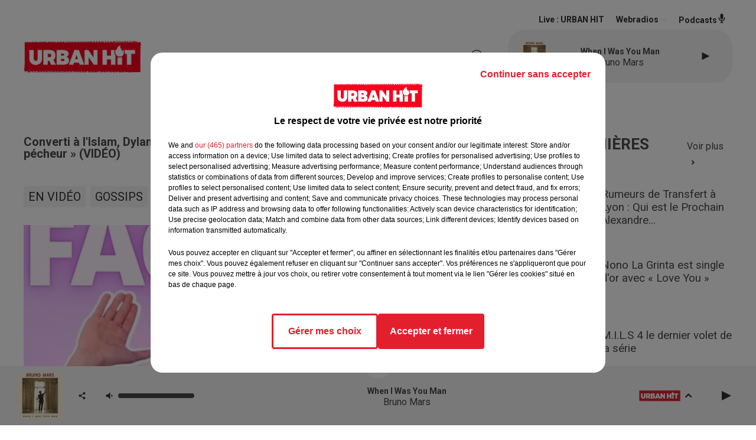

--- FILE ---
content_type: text/html; charset=utf-8
request_url: https://www.urbanhit.fr/converti-a-l-islam-dylan-thiry-s-exprime-sur-l-homosexualite-de-sam-zirah-tu-es-un-pecheur-video
body_size: 17165
content:
<!DOCTYPE html><html lang="fr"><head><meta charSet="utf-8"/><meta name="viewport" content="width=device-width,initial-scale=1.0"/><link rel="shortcut icon" type="image/x-icon" href="/favicon.ico"/><link rel="icon" type="image/x-icon" href="/favicon.ico"/><meta name="robots" content="max-snippet:-1, max-image-preview:large, max-video-preview:-1"/><script type="text/javascript" src="https://common.lesindesradios.fr/tc_LesIndesRadios_web_header.js" charSet="utf-8"></script><script type="text/javascript"> 

                    // Environment
                     var tc_vars = new Array();
                     var tc_array_events = new Array();
                     tc_vars["radio_id"] = '';
                    
                     window.tc_vars =
                      {
                        env_template: 'homepage',
                        env_work: 'PROD',
                        env_country: 'FR',
                        env_language: 'FR',
                        env_device: 'd',
                        env_currency: 'EUR',
                        // Website tree structure
                        page_name : "App load",
                        site_Id : 5608,
                        id_container : 'a5cc0b7b-4f9d-4e99-8884-ef2753293aba',
                        user_logged: 'no',
                        user_id: '',
                        user_type: '',
                        user_email: '',
                        radio_id:'',
                        id_reservation: '',
                        type_reservation: '',
                        ville_reservation: '',
                        date_reservation: '',
                        etablissement: '',
                        nom_espace: '',
                        quantite_siege: '',
                        creneau_reservation: '',
                        service_supplementaire: '',
                        unitprice_tf: '',
                        unitprice_ati: '',
                        totalprice_tf: '',
                        totalprice_ati: ''
                      };
                  
                      </script><meta name="description" content="Actualités -  URBAN HIT"/><meta name="keywords" content="actualités,news,infos,people,rap,france,société,musique,influenceurs,célébrités,lifestyle,cinéma,sport,foot,basket,insolite,interview,culture,urbaine,téléréalité,covid-19,séries,gossips,Faits divers,gamers,gaming"/><title> Converti à l&#x27;Islam, Dylan Thiry s&#x27;exprime sur l&#x27;homosexualité de Sam Zirah : « Tu es un pécheur » (VIDÉO)</title><link href="https://www.urbanhit.fr/converti-a-l-islam-dylan-thiry-s-exprime-sur-l-homosexualite-de-sam-zirah-tu-es-un-pecheur-video" rel="canonical"/><meta property="twitter:title" content=" Converti à l&#x27;Islam, Dylan Thiry s&#x27;exprime sur l&#x27;homosexualité de Sam Zirah : « Tu es un pécheur » (VIDÉO)"/><meta property="og:title" content=" Converti à l&#x27;Islam, Dylan Thiry s&#x27;exprime sur l&#x27;homosexualité de Sam Zirah : « Tu es un pécheur » (VIDÉO)"/><meta property="og:url" content="https://www.urbanhit.fr/converti-a-l-islam-dylan-thiry-s-exprime-sur-l-homosexualite-de-sam-zirah-tu-es-un-pecheur-video"/><meta property="og:description" content="Dylan Thiry, converti à l&#x27;Islam affirme que l&#x27;homosexualité est un péché : quelle est sa position ?"/><meta property="twitter:description" content="Dylan Thiry, converti à l&#x27;Islam affirme que l&#x27;homosexualité est un péché : quelle est sa position ?"/><meta property="twitter:card" content="summary"/><meta property="og:type" content="article"/><meta property="twitter:image:alt" content=""/><meta property="og:image:alt" content=""/><meta property="twitter:image" content="https://medias.lesindesradios.fr/t:app(web)/t:r(unknown)/filters:format(jpeg)/medias/A8i6543ugr/image/maxresdefault1681730859746.jpg"/><meta property="og:image" content="https://medias.lesindesradios.fr/t:app(web)/t:r(unknown)/filters:format(jpeg)/medias/A8i6543ugr/image/maxresdefault1681730859746.jpg"/><meta name="next-head-count" content="16"/><script type="text/tc_privacy" data-category="2"><script async src="https://pagead2.googlesyndication.com/pagead/js/adsbygoogle.js?client=ca-pub-7107239209309147"
     crossorigin="anonymous"></script>
<meta name="google-adsense-account" content="ca-pub-7107239209309147"></script><script type="text/tc_privacy" data-category="3"><script async src="https://pagead2.googlesyndication.com/pagead/js/adsbygoogle.js?client=ca-pub-7107239209309147"
     crossorigin="anonymous"></script>
<meta name="google-adsense-account" content="ca-pub-7107239209309147"></script><style><style>
  /* Supprime la bordure des iframes YouTube */
  iframe[src*="youtube.com"] {
    border: none;
  }

  /* Style pour un affichage de bureau */
  #imagePrincipale {
    width: 944px;
    height: 479px;
  }

  /* Style pour un affichage mobile */
  @media only screen and (max-width: 767px) {
    #imagePrincipale {
      width: 100%;
      height: auto;
      max-height: 500px;
    }
  }
</style></style><link rel="stylesheet" type="text/css" href="/css/Statics2.css"/><link rel="stylesheet" type="text/css" href="/css/swiper-bundle.min.css"/><link href="/dynamics/8c024d344/styles.css" rel="stylesheet" media="all"/><script>var apidata = {"radio":{"alias":"urbanhit","atId":628602,"background":null,"favicon":"https://bocir-medias-prod.s3.fr-par.scw.cloud/radios/urbanhit/images/favicon.ico","fixedPlayer":true,"id":"Dx7GNUw6oV","logoPosition":"left","maintenance":false,"metaDescription":"Découvrez Urban Hit, le site d'actualités et la radio de référence pour toutes les musiques et cultures urbaines. ","name":"URBAN HIT","neoWinnerData":null,"pages":{"lateralMenu":null,"playerExterne":"DO7Ms6hO8c","siteMap":"6TjfWAGYiN"},"playerPosition":[],"primaryHost":"www.urbanhit.fr","radioFooterLogo":null,"radioLogo":"https://bocir-medias-prod.s3.fr-par.scw.cloud/radios/urbanhit/images/logo.png","robotsUrl":"https://www.urbanhit.fr/sitemap.xml\n","structure":{"header":{"logo":"left","menuHasRadios":null,"menuSide":"left","minimized":{"active":true,"onScroll":true},"sticky":true},"player":{"bottom":{"active":true,"hasBroadcast":null,"hideOnScroll":true,"sticky":true},"externalParameters":{"active":false,"size":{"height":null,"type":"medium","width":null},"title":null,"type":"popup"},"hasDetails":true,"top":{"active":true,"simpleButtons":false}},"radioGroup":null,"rossel":null},"theme":{"blockTitleFont":null,"darkColors":{"background":"#303030","muted":"#ffffff","text":"#ffffff"},"darkMode":false,"fontSizes":{"desktop":{"blockTitle":"2.6rem","chapo":"1.6rem","title":"2rem"},"mobile":{"blockTitle":"1.8rem","chapo":"1.6rem","title":"2.8rem"}},"footer":{"footerRadiosColor":null,"mainMenu":{"font":"roboto","fontSizes":{"desktop":"2rem","mobile":"1.8rem"},"italic":null,"menuColor":{"activeColor":"#e3202d","arrowColor":"#4b4848","hoverColor":"#e3202d","mainColor":"#4b4848"}},"secondMenu":{"font":"opensans","fontSizes":{"desktop":"1.5rem","mobile":"1.5rem"},"italic":null,"menuColor":{"activeColor":null,"arrowColor":null,"hoverColor":"#e3202d","mainColor":"#4b4848"}}},"footerColors":{"background":"#ffffff","muted":"#ffffff","text":"#ffffff"},"header":{"color":"#ffffff","menu":{"font":"roboto","fontSizes":{"desktop":"1.7rem","mobile":"1.3rem"},"italic":null,"menuColor":{"activeColor":"#e3202d","arrowColor":"#f4f4f4","hoverColor":"#e3202d","mainColor":"#303030"}},"splitLine":{"active":false,"color":"#070000","fullWidth":false}},"homepageFontSizes":null,"italicTitles":null,"lightColors":{"background":"#ffffff","muted":"#34495e","text":"#4a4a4a"},"mainColor":"#f4f4f4","mainFont":"roboto","player":{"artistParameters":{"color":"#494747","font":"roboto","fontSize":"1.6rem"},"bar":{"color":"#e3202d","opacity":50},"mainColor":"#f4f4f4","titleParameters":{"color":"#494747","font":"roboto","fontSize":"1.4rem"}},"readMore":null,"readMoreFont":null,"rossel":{"button":null,"footer":null,"header":null,"heading":null,"separator":null,"thumbnail":{"borderBottom":null,"borderBottomColor":null,"fullWidth":null,"leadAnimation":null,"titleUnderline":null,"titleUnderlineColors":null,"zoom":false}},"separators":null,"thumbnailBadgeFont":null,"thumbnailChipColor":null,"thumbnailResumeFont":null,"titlesFont":"roboto","titlesFontHomepage":null,"useMainColorForTitles":false},"timeZone":"Europe/Paris","titreSite":"Urban hit : toute l'actualité des musiques et cultures urbaines","ts":"8c024d344","urls":{"appstore":"https://itunes.apple.com/fr/app/urban-hit/id890387453?mt=8","facebook":"https://www.facebook.com/urbanhit","instagram":"https://www.instagram.com/urbanhit","playstore":"https://play.google.com/store/apps/details?id=urbanhit.activities&hl=fr","twitter":"https://twitter.com/urbanhit","youtube":"https://www.youtube.com/user/FURBANHIT"}},"menuMain":{"id":"xHGeEFcf2P","items":[{"id":"1DlC31ctnc","label":"Tout","parentId":"XKYD8Esdan","target":"/musiques"},{"id":"oaShWR0yk9","label":"Tout","parentId":"x0kt8rjYYH","target":"/actualites/1"},{"id":"OEAHyZChve","label":"Rap fr / Pop urbaine","parentId":"XKYD8Esdan","target":"/musiques/rapfr/1"},{"id":"x0kt8rjYYH","label":"ACTUS","parentId":null,"target":"/actualites/1"},{"id":"Gyl9MmDAun","label":"Musique","parentId":"x0kt8rjYYH","target":"/actualites/musiques/1"},{"id":"LEjFZHvWn3","label":"Latino","parentId":"XKYD8Esdan","target":"/musiques/latino/1"},{"id":"Py5tPhOTlx","label":"Grille des émissions","parentId":"SbYHc2mGIf","target":"/emissions"},{"id":"XKYD8Esdan","label":"MUSIQUES","parentId":null,"target":"/musiques"},{"id":"2X5WbkgZbT","label":"Gossips","parentId":"x0kt8rjYYH","target":"/actualites/gossips/1"},{"id":"MGZrDMIrS9","label":"PROGRAMMES","parentId":null,"target":"/programme-originaux"},{"id":"nM807xFiw9","label":"Podcasts","parentId":"SbYHc2mGIf","target":"/podcasts-urbanhit"},{"id":"o3q7SeHCE5","label":"Hit us / Rap us","parentId":"XKYD8Esdan","target":"/musiques/hitus/1"},{"id":"fUlo33hWS8","label":"Lifestyle","parentId":"x0kt8rjYYH","target":"/actualites/lifestyle/1"},{"id":"SbYHc2mGIf","label":"RADIO","parentId":null,"target":"/radio-urbanhit"},{"id":"ajdyXlGTO2","label":"Ciné séries","parentId":"x0kt8rjYYH","target":"/actualites/cineseries/1"},{"id":"aJeMlhvL95","label":"Titres Diffusées","parentId":"SbYHc2mGIf","target":"/titres-diffusees"},{"id":"lbrj1We5AQ","label":"Afro","parentId":"XKYD8Esdan","target":"/musiques/afro/1"},{"id":"viQCKnx4A9","label":"Sport","parentId":"x0kt8rjYYH","target":"/actualites/sports/1"},{"id":"WFYvqhyQH5","label":"Maroc","parentId":"XKYD8Esdan","target":"/musiques/maroc/1"},{"id":"8xBRnGpfj3","label":"Comment écouter Urban hit ?","parentId":"SbYHc2mGIf","target":"/comment-ecouter-urbanhit"},{"id":"wqY5xgVPx6","label":"Téléréalité","parentId":"x0kt8rjYYH","target":"/actualites/telerealite/1"},{"id":"7uwOsTBs91","label":"Contactez-nous","parentId":"SbYHc2mGIf","target":"/contacts"},{"id":"wGqvhoKQKF","label":"Insolite","parentId":"x0kt8rjYYH","target":"/actualites/insolite/1"},{"id":"JW0NTSTB9X","label":"Faits divers","parentId":"x0kt8rjYYH","target":"/actualites/faits-divers/1"},{"id":"itIHcWP4ES","label":"Société","parentId":"x0kt8rjYYH","target":"/actualites/societe/1"},{"id":"0bogGIt6So","label":"Gaming","parentId":"x0kt8rjYYH","target":"/actualites/gaming/1"}],"menuType":"MAIN"},"menuFooter":{"id":"y9ti1QEhGW","items":[{"id":"tt023GuMuC","label":"Revenir à l'accueil","parentId":null,"target":"/"},{"id":"j3MZWDDN8f","label":"Mentions Légales I CGU","parentId":null,"target":"/page/mentions-legales-10"},{"id":"6XZwUHF8j5","label":"Règlement général des jeux SMS","parentId":null,"target":"/reglement-du-jeu-sms-urban-hit-saison-radio"},{"id":"GFJiaiaSby","label":"Gestion des cookies","parentId":null,"target":"javascript:tC.privacy.showPrivacyCenter()"},{"id":"TiqYkIAYXx","label":"Plan du site","parentId":null,"target":"/plan-du-site"},{"id":"9sYIQDn7u3","label":"Télécharger l'application Urban hit","parentId":null,"target":"http://onelink.to/v7u7u4"}],"menuType":"FOOTER"},"mode":"light","ENDPOINT":"/graphql","zones":[{"group":null,"id":"hbFN4M27xZ","label":"URBAN HIT","stream":{"altCover":null,"bd":"https://streams.lesindesradios.fr/play/radios/urbanhit/swzJUkjNPn/any/60/qta3t.GIutetizkPmiVYyQuRssZsJpjTYkOCxDt5FnfhtdelE%3D?format=sd","displayOnWebsite":true,"geofootprint":"48.942258103274014 2.1713994316073038, 48.9819305005185 2.3938725761385538, 48.93143288127193 2.5998662284823038, 48.79772874347971 2.6135991386385538, 48.72893101622118 2.5971196464510538, 48.67312663419254 2.58102504657038, 48.71537489154739 2.396416001941164, 48.7624698978777 2.201408677722414, 48.869175700069 2.138237291003664, 48.942258103274014 2.1713994316073038","hasStartOver":false,"hd":"https://streams.lesindesradios.fr/play/radios/urbanhit/swzJUkjNPn/any/60/qta3t.GIutetizkPmiVYyQuRssZsJpjTYkOCxDt5FnfhtdelE%3D?format=hd","hls":"https://streams.lesindesradios.fr/play/radios/urbanhit/swzJUkjNPn/any/60/qta3t.GIutetizkPmiVYyQuRssZsJpjTYkOCxDt5FnfhtdelE%3D?format=hls","id":"swzJUkjNPn","idMds":"2174546520932614835","imageUrl":"https://bocir-medias-prod.s3.fr-par.scw.cloud/radios/urbanhit/radiostream/swzJUkjNPn/vignette.png","label":"URBAN HIT","parentId":null,"streamFormat":"Hd","type":"RADIO"}}],"webradios":[{"altCover":null,"bd":"https://streams.lesindesradios.fr/play/radios/urbanhit/YljSNdcw11/any/60/qta3t.JGefyhMdrvWISVoccnTHzOntZUaFD9hVO0LT2YkTC%2BI%3D?format=sd","displayOnWebsite":true,"geofootprint":null,"hasStartOver":false,"hd":"https://streams.lesindesradios.fr/play/radios/urbanhit/YljSNdcw11/any/60/qta3t.JGefyhMdrvWISVoccnTHzOntZUaFD9hVO0LT2YkTC%2BI%3D?format=hd","hls":"https://streams.lesindesradios.fr/play/radios/urbanhit/YljSNdcw11/any/60/qta3t.JGefyhMdrvWISVoccnTHzOntZUaFD9hVO0LT2YkTC%2BI%3D?format=hls","id":"YljSNdcw11","idMds":"3130341601832862929","imageUrl":"https://bocir-medias-prod.s3.fr-par.scw.cloud/radios/urbanhit/radiostream/YljSNdcw11/vignette.png","label":"URBAN HIT A L'ANCIENNE","streamFormat":"Hd","type":"WEBRADIO"},{"altCover":null,"bd":"https://streams.lesindesradios.fr/play/radios/urbanhit/WdP103INeV/any/60/qta3t.uupKWAFbiWGDoPuXa5MMeVKwSz6wiAqpsKVXTyAcpPE%3D?format=sd","displayOnWebsite":true,"geofootprint":null,"hasStartOver":false,"hd":"https://streams.lesindesradios.fr/play/radios/urbanhit/WdP103INeV/any/60/qta3t.uupKWAFbiWGDoPuXa5MMeVKwSz6wiAqpsKVXTyAcpPE%3D?format=hd","hls":"https://streams.lesindesradios.fr/play/radios/urbanhit/WdP103INeV/any/60/qta3t.uupKWAFbiWGDoPuXa5MMeVKwSz6wiAqpsKVXTyAcpPE%3D?format=hls","id":"WdP103INeV","idMds":"3494735640663178673","imageUrl":"https://bocir-medias-prod.s3.fr-par.scw.cloud/radios/urbanhit/radiostream/WdP103INeV/vignette.png","label":"URBAN HIT AFRO","streamFormat":"Hd","type":"WEBRADIO"},{"altCover":null,"bd":"https://streams.lesindesradios.fr/play/radios/urbanhit/Gda2WEZMvW/any/60/qta3t.c7AqQxDWfrJSRD%2BEoMOMqqCtUx73dk6WcjmVub4mWjc%3D?format=sd","displayOnWebsite":true,"geofootprint":null,"hasStartOver":false,"hd":"https://streams.lesindesradios.fr/play/radios/urbanhit/Gda2WEZMvW/any/60/qta3t.c7AqQxDWfrJSRD%2BEoMOMqqCtUx73dk6WcjmVub4mWjc%3D?format=hd","hls":"https://streams.lesindesradios.fr/play/radios/urbanhit/Gda2WEZMvW/any/60/qta3t.c7AqQxDWfrJSRD%2BEoMOMqqCtUx73dk6WcjmVub4mWjc%3D?format=hls","id":"Gda2WEZMvW","idMds":"4179277137246737243","imageUrl":"https://bocir-medias-prod.s3.fr-par.scw.cloud/radios/urbanhit/radiostream/Gda2WEZMvW/vignette.png","label":"URBAN HIT FUNK","streamFormat":"Hd","type":"WEBRADIO"},{"altCover":null,"bd":"https://streams.lesindesradios.fr/play/radios/urbanhit/GAREyoMdm4/any/60/qta3t.uuzLtJil83cPrOyqt6uoDxnGbrXBurDHBfyx1%2FWv0aw%3D?format=sd","displayOnWebsite":true,"geofootprint":null,"hasStartOver":false,"hd":"https://streams.lesindesradios.fr/play/radios/urbanhit/GAREyoMdm4/any/60/qta3t.uuzLtJil83cPrOyqt6uoDxnGbrXBurDHBfyx1%2FWv0aw%3D?format=hd","hls":"https://streams.lesindesradios.fr/play/radios/urbanhit/GAREyoMdm4/any/60/qta3t.uuzLtJil83cPrOyqt6uoDxnGbrXBurDHBfyx1%2FWv0aw%3D?format=hls","id":"GAREyoMdm4","idMds":"3130341601832862993","imageUrl":"https://bocir-medias-prod.s3.fr-par.scw.cloud/radios/urbanhit/radiostream/GAREyoMdm4/vignette.png","label":"URBAN HIT LATINO","streamFormat":"Hd","type":"WEBRADIO"},{"altCover":null,"bd":"https://streams.lesindesradios.fr/play/radios/urbanhit/gcccg20fiI/any/60/qta3t.FjTd%2FxHAaZCacueJVk2hr8AZxCSnMwB4%2FjDSWLTtqUI%3D?format=sd","displayOnWebsite":true,"geofootprint":null,"hasStartOver":false,"hd":"https://streams.lesindesradios.fr/play/radios/urbanhit/gcccg20fiI/any/60/qta3t.FjTd%2FxHAaZCacueJVk2hr8AZxCSnMwB4%2FjDSWLTtqUI%3D?format=hd","hls":"https://streams.lesindesradios.fr/play/radios/urbanhit/gcccg20fiI/any/60/qta3t.FjTd%2FxHAaZCacueJVk2hr8AZxCSnMwB4%2FjDSWLTtqUI%3D?format=hls","id":"gcccg20fiI","idMds":"4744031335849395568","imageUrl":"https://bocir-medias-prod.s3.fr-par.scw.cloud/radios/urbanhit/radiostream/gcccg20fiI/vignette_fm3SrOEF7X.png","label":"URBAN HIT LOVE","streamFormat":"Hd","type":"WEBRADIO"},{"altCover":null,"bd":"https://streams.lesindesradios.fr/play/radios/urbanhit/SoqzhjO4lc/any/60/qta3t.hfkkVkPibVtn5BSRXHPZuCPB%2FuFvQjc5iDs21Ako%2F2g%3D?format=sd","displayOnWebsite":true,"geofootprint":null,"hasStartOver":false,"hd":"https://streams.lesindesradios.fr/play/radios/urbanhit/SoqzhjO4lc/any/60/qta3t.hfkkVkPibVtn5BSRXHPZuCPB%2FuFvQjc5iDs21Ako%2F2g%3D?format=hd","hls":"https://streams.lesindesradios.fr/play/radios/urbanhit/SoqzhjO4lc/any/60/qta3t.hfkkVkPibVtn5BSRXHPZuCPB%2FuFvQjc5iDs21Ako%2F2g%3D?format=hls","id":"SoqzhjO4lc","idMds":"3130341601832863042","imageUrl":"https://bocir-medias-prod.s3.fr-par.scw.cloud/radios/urbanhit/radiostream/SoqzhjO4lc/vignette.png","label":"URBAN HIT MAROC","streamFormat":"Hd","type":"WEBRADIO"},{"altCover":null,"bd":"https://streams.lesindesradios.fr/play/radios/urbanhit/Dgngerq4by/any/60/qta3t.yLYK5dWjJHU9nT17zD3GmLqsrGUOIWp6xqsOvzSZh6A%3D?format=sd","displayOnWebsite":true,"geofootprint":null,"hasStartOver":false,"hd":"https://streams.lesindesradios.fr/play/radios/urbanhit/Dgngerq4by/any/60/qta3t.yLYK5dWjJHU9nT17zD3GmLqsrGUOIWp6xqsOvzSZh6A%3D?format=hd","hls":"https://streams.lesindesradios.fr/play/radios/urbanhit/Dgngerq4by/any/60/qta3t.yLYK5dWjJHU9nT17zD3GmLqsrGUOIWp6xqsOvzSZh6A%3D?format=hls","id":"Dgngerq4by","idMds":"4744031335849395977","imageUrl":"https://bocir-medias-prod.s3.fr-par.scw.cloud/radios/urbanhit/radiostream/Dgngerq4by/vignette_A1JIL6FORA.png","label":"URBAN HIT NOUVEAUTÉ","streamFormat":"Hd","type":"WEBRADIO"},{"altCover":null,"bd":"https://streams.lesindesradios.fr/play/radios/urbanhit/DhbqvcIetw/any/60/qta3t.KTHy11w2nj6ISsZc6esHam8gkzCvEa%2BN7xX6yW0P4rU%3D?format=sd","displayOnWebsite":true,"geofootprint":null,"hasStartOver":false,"hd":"https://streams.lesindesradios.fr/play/radios/urbanhit/DhbqvcIetw/any/60/qta3t.KTHy11w2nj6ISsZc6esHam8gkzCvEa%2BN7xX6yW0P4rU%3D?format=hd","hls":"https://streams.lesindesradios.fr/play/radios/urbanhit/DhbqvcIetw/any/60/qta3t.KTHy11w2nj6ISsZc6esHam8gkzCvEa%2BN7xX6yW0P4rU%3D?format=hls","id":"DhbqvcIetw","idMds":"3130341601832862855","imageUrl":"https://bocir-medias-prod.s3.fr-par.scw.cloud/radios/urbanhit/radiostream/DhbqvcIetw/vignette.png","label":"URBAN HIT RAP FR","streamFormat":"Hd","type":"WEBRADIO"},{"altCover":null,"bd":"https://streams.lesindesradios.fr/play/radios/urbanhit/1WZq7LDgM5/any/60/qta3t.LmoPl8iQfy2nf7ji3H6FuZumxDKbrNc7KgFbaIMC9a8%3D?format=sd","displayOnWebsite":true,"geofootprint":null,"hasStartOver":false,"hd":"https://streams.lesindesradios.fr/play/radios/urbanhit/1WZq7LDgM5/any/60/qta3t.LmoPl8iQfy2nf7ji3H6FuZumxDKbrNc7KgFbaIMC9a8%3D?format=hd","hls":"https://streams.lesindesradios.fr/play/radios/urbanhit/1WZq7LDgM5/any/60/qta3t.LmoPl8iQfy2nf7ji3H6FuZumxDKbrNc7KgFbaIMC9a8%3D?format=hls","id":"1WZq7LDgM5","idMds":"4744031335849395900","imageUrl":"https://bocir-medias-prod.s3.fr-par.scw.cloud/radios/urbanhit/radiostream/1WZq7LDgM5/vignette_nUSNyhQhca.png","label":"URBAN HIT SUMMER","streamFormat":"Hd","type":"WEBRADIO"},{"altCover":null,"bd":"https://streams.lesindesradios.fr/play/radios/urbanhit/YgWxCBYmDN/any/60/qta3t.WYeqMPWJomgU8ExVAWVQY6N4Iciy01kUW%2FhTSEvRvcs%3D?format=sd","displayOnWebsite":true,"geofootprint":null,"hasStartOver":false,"hd":"https://streams.lesindesradios.fr/play/radios/urbanhit/YgWxCBYmDN/any/60/qta3t.WYeqMPWJomgU8ExVAWVQY6N4Iciy01kUW%2FhTSEvRvcs%3D?format=hd","hls":"https://streams.lesindesradios.fr/play/radios/urbanhit/YgWxCBYmDN/any/60/qta3t.WYeqMPWJomgU8ExVAWVQY6N4Iciy01kUW%2FhTSEvRvcs%3D?format=hls","id":"YgWxCBYmDN","idMds":"3130341601832862811","imageUrl":"https://bocir-medias-prod.s3.fr-par.scw.cloud/radios/urbanhit/radiostream/YgWxCBYmDN/vignette.png","label":"URBAN HIT US","streamFormat":"Hd","type":"WEBRADIO"}],"radiostreams":[{"altCover":null,"bd":"https://streams.lesindesradios.fr/play/radios/urbanhit/swzJUkjNPn/any/60/qta3t.GIutetizkPmiVYyQuRssZsJpjTYkOCxDt5FnfhtdelE%3D?format=sd","displayOnWebsite":true,"geofootprint":"48.942258103274014 2.1713994316073038, 48.9819305005185 2.3938725761385538, 48.93143288127193 2.5998662284823038, 48.79772874347971 2.6135991386385538, 48.72893101622118 2.5971196464510538, 48.67312663419254 2.58102504657038, 48.71537489154739 2.396416001941164, 48.7624698978777 2.201408677722414, 48.869175700069 2.138237291003664, 48.942258103274014 2.1713994316073038","hasStartOver":false,"hd":"https://streams.lesindesradios.fr/play/radios/urbanhit/swzJUkjNPn/any/60/qta3t.GIutetizkPmiVYyQuRssZsJpjTYkOCxDt5FnfhtdelE%3D?format=hd","hls":"https://streams.lesindesradios.fr/play/radios/urbanhit/swzJUkjNPn/any/60/qta3t.GIutetizkPmiVYyQuRssZsJpjTYkOCxDt5FnfhtdelE%3D?format=hls","id":"swzJUkjNPn","idMds":"2174546520932614835","imageUrl":"https://bocir-medias-prod.s3.fr-par.scw.cloud/radios/urbanhit/radiostream/swzJUkjNPn/vignette.png","label":"URBAN HIT","parentId":null,"streamFormat":"Hd","type":"RADIO"}],"podcastsLink":"/podcasts-urbanhit","playerExterne":"/urbanhit-en-direct","images":{"from":["https://bocir-prod-bucket","https://bocir-medias-prod"],"to":"https://medias.lesindesradios.fr"},"taggingData":{"radioIdCmp":628602,"headerCmp":"https://common.lesindesradios.fr/tc_LesIndesRadios_web_header.js","bodyCmp":"https://common.lesindesradios.fr/tc_LesIndesRadios_web_body.js","scriptCmp":null},"eventTypes":[{"id":"2vrkFGibaz","name":"Festival"},{"id":"aJ12q7gGN4","name":"Salon/Foire"},{"id":"AnrKnnsvFK","name":"Matchs Sportifs"},{"id":"bSfTbDV5PT","name":"Autre"},{"id":"CSGjqBRjRT","name":"Sport"},{"id":"F8vnMfo2w0","name":"Loto"},{"id":"fHL3OXAeKc","name":"Théâtre"},{"id":"h6QtWFmvTg","name":"Exposition"},{"id":"iZLWZswuHl","name":"Rallies"},{"id":"kd5nt1GhGw","name":"Kermesse"},{"id":"Ktk85c2Pgt","name":"Fête"},{"id":"kVSs4cI5Qv","name":"Défilé de mode"},{"id":"Nbyg2ko8dZ","name":"Brocante"},{"id":"nKvE4LPZvK","name":"Ateliers"},{"id":"oexf66jvgE","name":"Foires"},{"id":"r5ifJ78YOQ","name":"Concert"},{"id":"UGyjJA4qz1","name":"Courses pédestres"},{"id":"wk9Yu07DfH","name":"Conférences"}]};
</script><noscript data-n-css=""></noscript><script defer="" nomodule="" src="/_next/static/chunks/polyfills-c67a75d1b6f99dc8.js"></script><script src="/_next/static/chunks/webpack-74d3eef7a263d7ef.js" defer=""></script><script src="/_next/static/chunks/framework-03cd576e71e4cd66.js" defer=""></script><script src="/_next/static/chunks/main-d2ba44903cd47711.js" defer=""></script><script src="/_next/static/chunks/pages/_app-5cd5cce6d4885b56.js" defer=""></script><script src="/_next/static/chunks/pages/%5B%5B...proxy+%5D%5D-7891cb9699c51b1e.js" defer=""></script><script src="/_next/static/ZbWZdsTTpKuUKb6miHUL9/_buildManifest.js" defer=""></script><script src="/_next/static/ZbWZdsTTpKuUKb6miHUL9/_ssgManifest.js" defer=""></script></head><body class="mode--light"><iframe id="iframe-connect" style="display:none"></iframe><script type="text/javascript"> 
                    // Environment
                     var tc_vars = new Array();
                     tc_vars["radio_id"] = '';
                   </script><div id="__next"><div class="Global media-max-height-lg"><header class="Header  bg--header 
    
    HasPlayerFixed
    
    
    IsFixed
    
    
    
    
    
    
    
    HasPlayer
    
  " id="Header"><div class="container"><div class="HeaderContainer "><a class="HeaderLogo" href="/"><span class="logo" style="cursor:pointer"><img src="https://medias.lesindesradios.fr/t:app(web)/t:r(unknown)/fit-in/300x2000/filters:format(webp)/filters:quality(100)/radios/urbanhit/images/logo.png" alt="logo"/></span></a><div class="HeaderToggler"><button type="button" class="btn"><i class="icon"><svg version="1.1" xmlns="http://www.w3.org/2000/svg" xmlns:xlink="http://www.w3.org/1999/xlink" class="menu" x="0px" y="0px" viewBox="0 0 20 20" xml:space="preserve"><path d="M0,16v-2h20v2H0z M0,11V9h20v2H0z M0,6V4h20v2H0z"></path></svg></i></button></div><div class="HeaderNavContainer" id="HeaderNavContainer"><div class="" style="display:flex;flex:1 1 1px;flex-direction:column"><nav class="HeaderNav"><div class="MenuTop"><div class="isNotMobile "><div class="collapseHeader "><ul class="nav"><li class="nav-item dropdown "><a href="/actualites/1" class="dropdown-toggle nav-link"> <!-- -->ACTUS</a><div class="dropdown-menu  "><a class="dropdown-item" href="/actualites/1">Tout</a><a class="dropdown-item" href="/actualites/musiques/1">Musique</a><a class="dropdown-item" href="/actualites/gossips/1">Gossips</a><a class="dropdown-item" href="/actualites/lifestyle/1">Lifestyle</a><a class="dropdown-item" href="/actualites/cineseries/1">Ciné séries</a><a class="dropdown-item" href="/actualites/sports/1">Sport</a><a class="dropdown-item" href="/actualites/telerealite/1">Téléréalité</a><a class="dropdown-item" href="/actualites/insolite/1">Insolite</a><a class="dropdown-item" href="/actualites/faits-divers/1">Faits divers</a><a class="dropdown-item" href="/actualites/societe/1">Société</a><a class="dropdown-item" href="/actualites/gaming/1">Gaming</a></div></li><li class="nav-item dropdown "><a href="/musiques" class="dropdown-toggle nav-link"> <!-- -->MUSIQUES</a><div class="dropdown-menu  "><a class="dropdown-item" href="/musiques">Tout</a><a class="dropdown-item" href="/musiques/rapfr/1">Rap fr / Pop urbaine</a><a class="dropdown-item" href="/musiques/latino/1">Latino</a><a class="dropdown-item" href="/musiques/hitus/1">Hit us / Rap us</a><a class="dropdown-item" href="/musiques/afro/1">Afro</a><a class="dropdown-item" href="/musiques/maroc/1">Maroc</a></div></li><li class="nav-item "><a class="nav-link" href="/programme-originaux"> <!-- -->PROGRAMMES</a></li><li class="nav-item dropdown "><a href="/radio-urbanhit" class="dropdown-toggle nav-link"> <!-- -->RADIO</a><div class="dropdown-menu  "><a class="dropdown-item" href="/emissions">Grille des émissions</a><a class="dropdown-item" href="/podcasts-urbanhit">Podcasts</a><a class="dropdown-item" href="/titres-diffusees">Titres Diffusées</a><a class="dropdown-item" href="/comment-ecouter-urbanhit">Comment écouter Urban hit ?</a><a class="dropdown-item" href="/contacts">Contactez-nous</a></div></li></ul></div></div></div></nav></div></div><div class="HeaderSearch"><a class="btn 
  
   " aria-label="Rechercher" href="/recherche"><i class="icon"><svg version="1.1" xmlns="http://www.w3.org/2000/svg" xmlns:xlink="http://www.w3.org/1999/xlink" class="search" x="0px" y="0px" viewBox="0 0 20 20" xml:space="preserve"><path d="M17.8,16.4l-2.1-2.1c0,0,0,0-0.1,0c2.1-2.7,1.9-6.7-0.6-9.1c-2.7-2.7-7.2-2.7-9.9,0c-2.7,2.7-2.7,7.2,0,9.9 C6.4,16.3,8.1,17,10,17c1.5,0,3-0.5,4.2-1.4c0,0,0,0,0,0.1l2.1,2.1c0.4,0.4,1,0.4,1.4,0C18.2,17.4,18.2,16.8,17.8,16.4z M5.8,14.2 c-2.3-2.3-2.3-6.1,0-8.5c2.3-2.3,6.1-2.3,8.5,0c2.3,2.3,2.3,6.1,0,8.5C13.1,15.4,11.6,16,10,16C8.4,16,6.9,15.4,5.8,14.2z"></path></svg></i></a></div><div class="HeaderAside"><nav class="HeaderSources HasDetails"><ul class="nav"><li class="nav-item "><a class="nav-link" href="/converti-a-l-islam-dylan-thiry-s-exprime-sur-l-homosexualite-de-sam-zirah-tu-es-un-pecheur-video#">Live : <!-- --> <!-- -->URBAN HIT</a></li><li class="nav-item dropdown "><a href="#" class="dropdown-toggle nav-link"> <!-- -->Webradios</a><div class="dropdown-menu  "><button type="button" class="dropdown-item">URBAN HIT A L&#x27;ANCIENNE</button><button type="button" class="dropdown-item">URBAN HIT AFRO</button><button type="button" class="dropdown-item">URBAN HIT FUNK</button><button type="button" class="dropdown-item">URBAN HIT LATINO</button><button type="button" class="dropdown-item">URBAN HIT LOVE</button><button type="button" class="dropdown-item">URBAN HIT MAROC</button><button type="button" class="dropdown-item">URBAN HIT NOUVEAUTÉ</button><button type="button" class="dropdown-item">URBAN HIT RAP FR</button><button type="button" class="dropdown-item">URBAN HIT SUMMER</button><button type="button" class="dropdown-item">URBAN HIT US</button></div></li><li class="nav-item "><a class="nav-link" href="/podcasts-urbanhit"> <!-- -->Podcasts<i class="icon"><svg version="1.1" xmlns="http://www.w3.org/2000/svg" xmlns:xlink="http://www.w3.org/1999/xlink" class="podcast" x="0px" y="0px" viewBox="0 0 20 20" xml:space="preserve"><path d="M11,15.9C11,15.9,11,16,11,15.9l0,2.1h1c0.6,0,1,0.4,1,1s-0.4,1-1,1H8c-0.6,0-1-0.4-1-1s0.4-1,1-1h1v-2 c0,0,0-0.1,0-0.1C5.6,15.4,3,12.5,3,9c0-0.6,0.4-1,1-1s1,0.4,1,1c0,2.8,2.2,5,5,5s5-2.2,5-5c0-0.6,0.4-1,1-1s1,0.4,1,1 C17,12.5,14.4,15.4,11,15.9z M10,12c1.7,0,3-1.3,3-3V3c0-1.7-1.3-3-3-3S7,1.3,7,3v6C7,10.7,8.3,12,10,12z"></path></svg></i></a></li></ul></nav><div class="block bg--player Player PlayerSmall"></div></div></div></div></header><main class="Main"><script type="application/ld+json">{"@context":"http://schema.org","@type":"NewsArticle","mainEntityOfPage":{"@type":"WebPage","@id":"https://google.com/article"},"headline":"Converti à l'Islam, Dylan Thiry s'exprime sur l'homosexualité de Sam Zirah : « Tu es un pécheur » (VIDÉO)","datePublished":"2023-04-17T11:28:29.975Z","publisher":{"@type":"Organization","name":"URBAN HIT","logo":{"@type":"ImageObject","url":"https://bocir-medias-prod.s3.fr-par.scw.cloud/radios/urbanhit/images/logo.png"}},"author":{"@type":"Organization","name":"URBAN HIT"},"image":["https://bocir-medias-prod.s3.fr-par.scw.cloud/medias/A8i6543ugr/image/maxresdefault1681730859746-format1by1.jpg"]}</script><div id="PlayerDetailsOverlay" class="PlayerDetailsOverlay hidden"></div><section class="section bg--section-light CONTENT" id="section0"><div class="container"><div class="row"><div class="col col-10 col-md-7"><div class="block" id="publicite_lfbb801n0"></div><h1 id="titre" class="h1 block title">Converti à l&#x27;Islam, Dylan Thiry s&#x27;exprime sur l&#x27;homosexualité de Sam Zirah : « Tu es un pécheur » (VIDÉO)</h1><p class="badges" id="category"><a href="/news/en-video-173" class="badge badge--primary badge-category">EN VIDÉO</a><a href="/news/people-157" class="badge badge--primary badge-category">Gossips</a></p><div class="block paragraph" style="display:flex;flex-direction:column"><figure id="imagePrincipale" class="media block paragraph" style="align-items:center;justify-content:center"><img class="" style="width:100%" src="https://medias.lesindesradios.fr/t:app(web)/t:r(unknown)/fit-in/1100x2000/filters:format(webp)/medias/A8i6543ugr/image/maxresdefault1681730859746.jpg" alt="Converti à l&#x27;Islam, Dylan Thiry s&#x27;exprime sur l&#x27;homosexualité de Sam Zirah : « Tu es un pécheur »"/></figure></div><div class="block date" style="display:flex;flex-direction:column;color:#303030" id="dateEtAuteur"><p class="block date" id="dateEtAuteur">Modifié : 17 avril 2023 à 14h01 </p></div><h2 class="block lead" id="chapo" style="white-space:pre-line">Dylan Thiry, converti à l&#x27;Islam affirme que l&#x27;homosexualité est un péché : quelle est sa position ?</h2><div id="paragraphe_lgkoyqx46" class="block paragraph"><script>window.blocparagraphe_lgkoyqx46=true;</script> <p>La religion peut prendre une place importante dans la vie de certaines personnes et c'est le cas de Dylan Thiry qui s'est converti &agrave; l'Islam &agrave; l'&acirc;ge de 16 ans. Il pratique sa foi et s'efforce de suivre les enseignements de l'Islam pour &ecirc;tre un bon musulman, m&ecirc;me s'il avoue p&eacute;cher parfois. Il a r&eacute;cemment fait des d&eacute;clarations sur l'homosexualit&eacute; qui ont choqu&eacute; le journaliste Sam Zirah lors de son passage dans son &eacute;mission.</p>
<p>Selon Dylan Thiry, l'homosexualit&eacute; est un p&eacute;ch&eacute; dans l'Islam et m&ecirc;me interdite. Il a affirm&eacute; que la fornication par-derri&egrave;re &eacute;tait &eacute;galement un p&eacute;ch&eacute;. Face &agrave; l'&eacute;tonnement de Sam Zirah, le jeune homme a confirm&eacute; ses propos en pr&eacute;cisant que dans l'Islam, l'homosexualit&eacute; n'&eacute;tait pas bien. Cependant, il a tenu &agrave; pr&eacute;ciser qu'il n'&eacute;tait pas parfait et qu'il p&eacute;chait souvent.</p>
<p>Sam Zirah a alors demand&eacute; &agrave; Dylan Thiry si, selon lui, les homosexuels m&eacute;ritaient leur place sur Terre. Le jeune homme a r&eacute;pondu que bien s&ucirc;r, tout le monde m&eacute;ritait sa place sur Terre, mais il a tenu &agrave; rappeler qu'il &eacute;tait &eacute;galement un p&eacute;cheur et loin d'&ecirc;tre parfait. Il a &eacute;galement soulign&eacute; qu'il y avait des choses que Sam Zirah faisait bien et qu'il ne faisait pas, et vice versa.</p>
<p>Pour Dylan Thiry, il est important d'assumer qui l'on est, y compris si l'on est homosexuel. Il a encourag&eacute; tous les homosexuels musulmans qui se cachent &agrave; assumer leur identit&eacute; et &agrave; &ecirc;tre eux-m&ecirc;mes. Il a &eacute;galement pr&eacute;cis&eacute; qu'il ne souhaitait pas la mort de qui que ce soit, mais qu'il &eacute;tait simplement en train de donner son point de vue en tant que musulman.</p>
<p>Il est important de noter que les opinions de Dylan Thiry sur l'homosexualit&eacute; peuvent &ecirc;tre consid&eacute;r&eacute;es comme homophobes par certaines personnes. Cependant, il est &eacute;galement important de respecter la libert&eacute; de pens&eacute;e et d'expression de chacun, tout en &eacute;tant conscient des cons&eacute;quences de ses propos sur les personnes concern&eacute;es. Il est donc important de favoriser le dialogue et le respect mutuel entre les diff&eacute;rentes communaut&eacute;s et opinions.</p></div><div class="block" id="publicite_kiakryl13"></div></div><div class="col col-10 col-md-3 Aside"><div class="block" id="publicite_kiw89xw81"></div><div class="block News" id="remonteeArticles_ki9n2ggr4"><div class="heading 

  "><h2 class="title h2  ">LES DERNIÈRES NEWS</h2><a href="/news/news-155/1"><span>Voir plus</span><i class="icon"><svg version="1.1" xmlns="http://www.w3.org/2000/svg" xmlns:xlink="http://www.w3.org/1999/xlink" class="chevron-right" x="0px" y="0px" viewBox="0 0 20 20" xml:space="preserve"><path d="M9.7,6.5l3.5,3.5l-3.5,3.5c-0.4,0.4-1,0.4-1.4,0s-0.4-1,0-1.4l2.1-2.1L8.3,7.9 c-0.4-0.4-0.4-1,0-1.4C8.7,6.1,9.3,6.1,9.7,6.5z"></path></svg></i></a></div><div class="row row-alt-1 grid gutters-md"><div class="col-1 col-md-1 "><a class="thumbnail d-flex " title="Rumeurs de Transfert à Lyon : Qui est le Prochain Alexandre..." href="/rumeurs-de-transfert-a-lyon-qui-est-le-prochain-alexandre-lacazette"><figure class="media ratio--1-1" style="align-items:center;justify-content:center"><img class="" src="https://medias.lesindesradios.fr/t:app(web)/t:r(unknown)/fit-in/400x400/filters:format(webp)/medias/A8i6543ugr/image/Capture_d_e_cran_2025_12_10_a__15_30_351765378207768-format1by1.png" alt="Rumeurs de Transfert à Lyon : Qui est le Prochain Alexandre..." width="1" height="1"/></figure><div class="resume"><h3 class="h3">Rumeurs de Transfert à Lyon : Qui est le Prochain Alexandre...</h3><div class="AudioPlayer"><div class="AudioControl"></div><div class="AudioProgress"></div></div></div></a></div><div class="col-1 col-md-1 "><a class="thumbnail d-flex " title="Nono La Grinta est single d&#x27;or avec « Love You »" href="/nono-la-grinta-triomphe-avec-son-single-dore-love-you"><figure class="media ratio--1-1" style="align-items:center;justify-content:center"><img class="" src="https://medias.lesindesradios.fr/t:app(web)/t:r(unknown)/fit-in/400x400/filters:format(webp)/medias/A8i6543ugr/image/nono_la_grinta_est_poste_sur_le_terrain_686fd257add621764766166410-format1by1.jpg" alt="Nono La Grinta est single d&#x27;or avec « Love You »" width="1" height="1"/></figure><div class="resume"><h3 class="h3">Nono La Grinta est single d&#x27;or avec « Love You »</h3><div class="AudioPlayer"><div class="AudioControl"></div><div class="AudioProgress"></div></div></div></a></div><div class="col-1 col-md-1 "><a class="thumbnail d-flex " title="M.I.L.S 4  le dernier volet de la série" href="/m-i-l-s-4-de-ninho-l-epilogue-tant-attendu-de-la-serie-mythique"><figure class="media ratio--1-1" style="align-items:center;justify-content:center"><img class="" src="https://medias.lesindesradios.fr/t:app(web)/t:r(unknown)/fit-in/400x400/filters:format(webp)/medias/A8i6543ugr/image/Ninho_annonce_M_I_L_S_4_1200x6751764766039782-format1by1.jpg" alt="M.I.L.S 4  le dernier volet de la série" width="1" height="1"/></figure><div class="resume"><h3 class="h3">M.I.L.S 4  le dernier volet de la série</h3><div class="AudioPlayer"><div class="AudioControl"></div><div class="AudioProgress"></div></div></div></a></div><div class="col-1 col-md-1 "><a class="thumbnail d-flex " title="Netflix dévoile « L&#x27;heure des comptes » sur Diddy, avec 50 Cent aux..." href="/netflix-devoile-l-heure-des-comptes-sur-diddy-avec-50-cent-aux-manettes"><figure class="media ratio--1-1" style="align-items:center;justify-content:center"><img class="" src="https://medias.lesindesradios.fr/t:app(web)/t:r(unknown)/fit-in/400x400/filters:format(webp)/medias/A8i6543ugr/image/netflix1764765843344-format1by1.jpg" alt="Netflix dévoile « L&#x27;heure des comptes » sur Diddy, avec 50 Cent aux..." width="1" height="1"/></figure><div class="resume"><h3 class="h3">Netflix dévoile « L&#x27;heure des comptes » sur Diddy, avec 50 Cent aux...</h3><div class="AudioPlayer"><div class="AudioControl"></div><div class="AudioProgress"></div></div></div></a></div><div class="col-1 col-md-1 "><a class="thumbnail d-flex " title="A$AP Rocky de retour avec “Don’t Be Dumb” en 2026" href="/a-ap-rocky-devoile-don-t-be-dumb-le-phenomene-rap-a-ne-pas-manquer-en-2026"><figure class="media ratio--1-1" style="align-items:center;justify-content:center"><img class="" src="https://medias.lesindesradios.fr/t:app(web)/t:r(unknown)/fit-in/400x400/filters:format(webp)/medias/A8i6543ugr/image/asap_rocky_1024x7501764765129930-format1by1.jpg" alt="A$AP Rocky de retour avec “Don’t Be Dumb” en 2026" width="1" height="1"/></figure><div class="resume"><h3 class="h3">A$AP Rocky de retour avec “Don’t Be Dumb” en 2026</h3><div class="AudioPlayer"><div class="AudioControl"></div><div class="AudioProgress"></div></div></div></a></div><div class="col-1 col-md-1 "><a class="thumbnail d-flex " title="L&#x27;essor du live casino : quand la technologie recrée l&#x27;émotion du réel" href="/l-essor-du-live-casino-quand-la-technologie-recree-l-emotion-du-reel"><figure class="media ratio--1-1" style="align-items:center;justify-content:center"><img class="" src="https://medias.lesindesradios.fr/t:app(web)/t:r(unknown)/fit-in/400x400/filters:format(webp)/medias/A8i6543ugr/image/Capture_d_e_cran_2025_12_03_a__13_30_231764765045367-format1by1.png" alt="L&#x27;essor du live casino : quand la technologie recrée l&#x27;émotion du réel" width="1" height="1"/></figure><div class="resume"><h3 class="h3">L&#x27;essor du live casino : quand la technologie recrée l&#x27;émotion du réel</h3><div class="AudioPlayer"><div class="AudioControl"></div><div class="AudioProgress"></div></div></div></a></div><div class="col-1 col-md-1 "><a class="thumbnail d-flex " title="Kehlani, Theodora et Ludmilla rejoignent la line-up d’Afro Nation 2026" href="/kehlani-theodora-et-ludmilla-rejoignent-la-line-up-d-afro-nation-2026"><figure class="media ratio--1-1" style="align-items:center;justify-content:center"><img class="" src="https://medias.lesindesradios.fr/t:app(web)/t:r(unknown)/fit-in/400x400/filters:format(webp)/medias/A8i6543ugr/image/unnamed__2_1763781424838-format1by1.jpg" alt="Kehlani, Theodora et Ludmilla rejoignent la line-up d’Afro Nation 2026" width="1" height="1"/></figure><div class="resume"><h3 class="h3">Kehlani, Theodora et Ludmilla rejoignent la line-up d’Afro Nation 2026</h3><div class="AudioPlayer"><div class="AudioControl"></div><div class="AudioProgress"></div></div></div></a></div><div class="col-1 col-md-1 "><a class="thumbnail d-flex " title="Football Manager 26 : à quoi faut-il s&#x27;attendre ?" href="/football-manager-26-a-quoi-faut-il-s-attendre"><figure class="media ratio--1-1" style="align-items:center;justify-content:center"><img class="" src="https://medias.lesindesradios.fr/t:app(web)/t:r(unknown)/fit-in/400x400/filters:format(webp)/medias/A8i6543ugr/image/Capture_d_e_cran_2025_11_21_a__21_48_251763779728247-format1by1.png" alt="Football Manager 26 : à quoi faut-il s&#x27;attendre ?" width="1" height="1"/></figure><div class="resume"><h3 class="h3">Football Manager 26 : à quoi faut-il s&#x27;attendre ?</h3><div class="AudioPlayer"><div class="AudioControl"></div><div class="AudioProgress"></div></div></div></a></div><div class="col-1 col-md-1 "><a class="thumbnail d-flex " title="6ix9ine : sa mère retenue en otage lors d’un braquage (vidéo)" href="/intrusion-choc-chez-tekashi-6ix9ine-sa-mere-prise-en-otage-par-des-braqueurs"><figure class="media ratio--1-1" style="align-items:center;justify-content:center"><img class="" src="https://medias.lesindesradios.fr/t:app(web)/t:r(unknown)/fit-in/400x400/filters:format(webp)/medias/A8i6543ugr/image/6ix9inemaman1763553625698-format1by1.jpeg" alt="6ix9ine : sa mère retenue en otage lors d’un braquage (vidéo)" width="1" height="1"/></figure><div class="resume"><h3 class="h3">6ix9ine : sa mère retenue en otage lors d’un braquage (vidéo)</h3><div class="AudioPlayer"><div class="AudioControl"></div><div class="AudioProgress"></div></div></div></a></div><div class="col-1 col-md-1 "><a class="thumbnail d-flex " title="Arrestation de Zola dans le 77 : il est soupçonné de séquestration..." href="/arrestation-choc-de-zola-soupcons-de-sequestration-et-d-agression-armee"><figure class="media ratio--1-1" style="align-items:center;justify-content:center"><img class="" src="https://medias.lesindesradios.fr/t:app(web)/t:r(unknown)/fit-in/400x400/filters:format(webp)/medias/A8i6543ugr/image/zola1763553129447-format1by1.webp" alt="Arrestation de Zola dans le 77 : il est soupçonné de séquestration..." width="1" height="1"/></figure><div class="resume"><h3 class="h3">Arrestation de Zola dans le 77 : il est soupçonné de séquestration...</h3><div class="AudioPlayer"><div class="AudioControl"></div><div class="AudioProgress"></div></div></div></a></div></div></div><hr class="hr"/></div></div></div></section></main><footer class="Footer  bg--footer  HasPlayerFixed "><section class="section undefined" id="footer"><div class="container"><a class="FooterLogo" href="/"><span class="logo"><img src="https://medias.lesindesradios.fr/t:app(web)/t:r(unknown)/filters:format(webp)/filters:quality(100)/radios/urbanhit/images/logo.png" alt="logo"/></span></a><nav class="FooterNav"><ul class="nav"><li class="nav-item dropdown "><a href="/actualites/1" class="dropdown-toggle nav-link"> <!-- -->ACTUS</a><div class="dropdown-menu  "><a class="dropdown-item" href="/actualites/1">Tout</a><a class="dropdown-item" href="/actualites/musiques/1">Musique</a><a class="dropdown-item" href="/actualites/gossips/1">Gossips</a><a class="dropdown-item" href="/actualites/lifestyle/1">Lifestyle</a><a class="dropdown-item" href="/actualites/cineseries/1">Ciné séries</a><a class="dropdown-item" href="/actualites/sports/1">Sport</a><a class="dropdown-item" href="/actualites/telerealite/1">Téléréalité</a><a class="dropdown-item" href="/actualites/insolite/1">Insolite</a><a class="dropdown-item" href="/actualites/faits-divers/1">Faits divers</a><a class="dropdown-item" href="/actualites/societe/1">Société</a><a class="dropdown-item" href="/actualites/gaming/1">Gaming</a></div></li><li class="nav-item dropdown "><a href="/musiques" class="dropdown-toggle nav-link"> <!-- -->MUSIQUES</a><div class="dropdown-menu  "><a class="dropdown-item" href="/musiques">Tout</a><a class="dropdown-item" href="/musiques/rapfr/1">Rap fr / Pop urbaine</a><a class="dropdown-item" href="/musiques/latino/1">Latino</a><a class="dropdown-item" href="/musiques/hitus/1">Hit us / Rap us</a><a class="dropdown-item" href="/musiques/afro/1">Afro</a><a class="dropdown-item" href="/musiques/maroc/1">Maroc</a></div></li><li class="nav-item "><a class="nav-link" href="/programme-originaux"> <!-- -->PROGRAMMES</a></li><li class="nav-item dropdown "><a href="/radio-urbanhit" class="dropdown-toggle nav-link"> <!-- -->RADIO</a><div class="dropdown-menu  "><a class="dropdown-item" href="/emissions">Grille des émissions</a><a class="dropdown-item" href="/podcasts-urbanhit">Podcasts</a><a class="dropdown-item" href="/titres-diffusees">Titres Diffusées</a><a class="dropdown-item" href="/comment-ecouter-urbanhit">Comment écouter Urban hit ?</a><a class="dropdown-item" href="/contacts">Contactez-nous</a></div></li></ul></nav><nav class="FooterSocial"><ul class="nav"><li class="nav-item" style="margin-right:3px"><a href="https://itunes.apple.com/fr/app/urban-hit/id890387453?mt=8" class="btn 
   btn--light
   btn-sm " target="_blank" aria-label="Suivez-nous sur appstore"><i class="icon"><svg version="1.1" xmlns="http://www.w3.org/2000/svg" xmlns:xlink="http://www.w3.org/1999/xlink" class="apple" x="0px" y="0px" viewBox="0 0 20 20" xml:space="preserve"><path d="M15.6,13.3c-0.2,0.5-0.5,0.9-0.8,1.4c-0.3,0.4-0.6,0.8-1,1.2c-0.3,0.3-0.8,0.5-1.2,0.5 c-0.4,0-0.8-0.1-1.2-0.3c-0.4-0.2-0.8-0.3-1.2-0.3c-0.4,0-0.9,0.1-1.3,0.3c-0.3,0.2-0.7,0.3-1.1,0.3c-0.5,0-0.9-0.2-1.3-0.6 c-0.4-0.4-0.7-0.8-1-1.2c-0.5-0.7-0.8-1.4-1.1-2.1c-0.3-0.8-0.4-1.7-0.4-2.5c0-0.8,0.2-1.7,0.6-2.4C5,7,5.5,6.6,6,6.3 C6.5,6,7.1,5.8,7.7,5.8c0.5,0,0.9,0.1,1.3,0.3c0.3,0.1,0.7,0.3,1.1,0.3c0.4-0.1,0.8-0.2,1.2-0.4c0.5-0.2,1-0.3,1.6-0.3 c1.1,0,2,0.5,2.7,1.4c-1,0.5-1.6,1.6-1.6,2.7c0,0.8,0.3,1.7,1,2.2c0.3,0.3,0.6,0.5,1,0.6C15.8,12.9,15.7,13.1,15.6,13.3L15.6,13.3z M12.9,2.7c0,0.7-0.3,1.4-0.8,2c-0.5,0.7-1.3,1.1-2.2,1.1c0-0.1,0-0.2,0-0.3c0-0.7,0.3-1.4,0.8-2c0.3-0.3,0.6-0.6,1-0.7 c0.4-0.2,0.7-0.3,1.1-0.3C12.9,2.5,12.9,2.6,12.9,2.7L12.9,2.7z"></path></svg></i></a></li><li class="nav-item" style="margin-right:3px"><a href="https://www.facebook.com/urbanhit" class="btn 
   btn--light
   btn-sm " target="_blank" aria-label="Suivez-nous sur Facebook"><i class="icon"><svg version="1.1" xmlns="http://www.w3.org/2000/svg" xmlns:xlink="http://www.w3.org/1999/xlink" class="facebook" x="0px" y="0px" viewBox="0 0 20 20" xml:space="preserve"><path d="M11.1,17v-6.4h2.1l0.3-2.5h-2.5V6.5c0-0.7,0.2-1.2,1.2-1.2h1.3V3.1C13,3,12.4,3,11.7,3c-1.7-0.1-3.1,1.1-3.2,2.8 c0,0.2,0,0.3,0,0.5v1.8H6.4v2.5h2.1V17H11.1z"></path></svg></i></a></li><li class="nav-item" style="margin-right:3px"><a href="https://www.instagram.com/urbanhit" class="btn 
   btn--light
   btn-sm " target="_blank" aria-label="Suivez-nous sur Instagram"><i class="icon"><svg version="1.1" xmlns="http://www.w3.org/2000/svg" xmlns:xlink="http://www.w3.org/1999/xlink" class="instagram" x="0px" y="0px" viewBox="0 0 20 20" xml:space="preserve"><path d="M10.9,3c1.1,0,1.4,0,2,0c0.6,0,1.2,0.1,1.7,0.3c0.5,0.2,0.9,0.5,1.2,0.8c0.4,0.3,0.6,0.8,0.8,1.2C16.8,6,16.9,6.5,17,7.1 c0,0.7,0,0.9,0,2.4v1c0,1.5,0,1.7,0,2.4c0,0.6-0.1,1.2-0.3,1.7c-0.2,0.5-0.5,0.9-0.8,1.2c-0.3,0.4-0.8,0.6-1.2,0.8 c-0.5,0.2-1.1,0.3-1.7,0.3c-0.7,0-0.9,0-2.4,0h-1c-1.5,0-1.7,0-2.4,0c-0.6,0-1.2-0.1-1.7-0.3c-0.5-0.2-0.9-0.5-1.2-0.8 c-0.4-0.3-0.6-0.8-0.8-1.2C3.2,14,3.1,13.5,3,12.9c0-0.6,0-0.9,0-2V9.1c0-1.1,0-1.4,0-2c0-0.6,0.1-1.2,0.3-1.7 c0.2-0.5,0.5-0.9,0.8-1.2c0.3-0.4,0.8-0.6,1.2-0.8C6,3.2,6.5,3.1,7.1,3c0.6,0,0.9,0,2,0L10.9,3z M10.9,4.3H9.1c-1.1,0-1.4,0-2,0 c-0.4,0-0.9,0.1-1.3,0.2C5.6,4.7,5.3,4.8,5.1,5.1C4.8,5.3,4.7,5.6,4.5,5.9C4.4,6.3,4.3,6.7,4.3,7.2c0,0.6,0,0.9,0,2v1.7 c0,1.1,0,1.4,0,2c0,0.4,0.1,0.9,0.2,1.3c0.1,0.3,0.3,0.6,0.5,0.8c0.2,0.2,0.5,0.4,0.8,0.5c0.4,0.2,0.9,0.2,1.3,0.2c0.7,0,1,0,2.8,0 h0.2c1.6,0,1.9,0,2.6,0c0.4,0,0.9-0.1,1.3-0.2c0.3-0.1,0.6-0.3,0.8-0.5c0.2-0.2,0.4-0.5,0.5-0.8c0.2-0.4,0.2-0.9,0.2-1.3 c0-0.7,0-1,0-2.8V9.7c0-1.6,0-1.9,0-2.6c0-0.4-0.1-0.9-0.2-1.3c-0.1-0.3-0.3-0.6-0.5-0.8c-0.2-0.2-0.5-0.4-0.8-0.5 c-0.4-0.2-0.9-0.2-1.3-0.2C12.2,4.3,12,4.3,10.9,4.3L10.9,4.3z M10,6.4c2,0,3.6,1.6,3.6,3.6c0,2-1.6,3.6-3.6,3.6 c-2,0-3.6-1.6-3.6-3.6C6.4,8,8,6.4,10,6.4z M10,7.7c-1.3,0-2.3,1-2.3,2.3c0,0,0,0,0,0c0,1.3,1,2.3,2.3,2.3c0,0,0,0,0,0 c1.3,0,2.3-1,2.3-2.3c0,0,0,0,0,0C12.3,8.7,11.3,7.7,10,7.7C10,7.7,10,7.7,10,7.7z M13.7,5.4c0.5,0,0.8,0.4,0.8,0.8l0,0 c0,0.5-0.4,0.8-0.8,0.8l0,0c-0.5,0-0.8-0.4-0.8-0.8l0,0C12.9,5.8,13.3,5.4,13.7,5.4C13.7,5.4,13.7,5.4,13.7,5.4L13.7,5.4z"></path></svg></i></a></li><li class="nav-item" style="margin-right:3px"><a href="https://play.google.com/store/apps/details?id=urbanhit.activities&amp;hl=fr" class="btn 
   btn--light
   btn-sm " target="_blank" aria-label="Suivez-nous sur playstore"><i class="icon"><svg version="1.1" xmlns="http://www.w3.org/2000/svg" xmlns:xlink="http://www.w3.org/1999/xlink" class="android" x="0px" y="0px" viewBox="0 0 20 20" xml:space="preserve"><path d="M13.7,7.3c0.2,0,0.3,0.1,0.3,0.3V13c0,0.8-0.5,1.5-1.3,1.6h0V17c0,0.6-0.4,1-1,1c-0.5,0-1-0.4-1-1v-2.3H9.3V17 c0,0.6-0.4,1-1,1c-0.5,0-1-0.4-1-1v-2.4C6.6,14.5,6,13.8,6,13V7.7c0-0.2,0.1-0.3,0.3-0.3H13.7L13.7,7.3z M4.3,7.3c0.5,0,1,0.4,1,1 V13c0,0.6-0.4,1-1,1c-0.5,0-1-0.4-1-1V8.3C3.3,7.8,3.8,7.3,4.3,7.3z M15.7,7.3c0.5,0,1,0.4,1,1V13c0,0.6-0.4,1-1,1c-0.5,0-1-0.4-1-1 V8.3C14.7,7.8,15.1,7.3,15.7,7.3L15.7,7.3z M13.2,2.1c0.1,0.1,0.1,0.3,0,0.5l0,0l-0.8,0.8c1,0.7,1.6,1.8,1.6,3 c0,0.2-0.1,0.3-0.3,0.3H6.3C6.2,6.7,6,6.5,6,6.3l0,0c0-1.2,0.6-2.3,1.5-2.9l0,0L6.8,2.6c-0.1-0.1-0.1-0.3,0-0.5C6.9,2,7.1,2,7.2,2.1 l0,0L8.2,3c1.1-0.5,2.4-0.5,3.6,0l0,0l0.9-0.9l0,0C12.9,2,13.1,2,13.2,2.1C13.2,2.1,13.2,2.1,13.2,2.1z M8.3,4.7C8.2,4.7,8,4.8,8,5 l0,0c0,0.2,0.1,0.3,0.3,0.3c0,0,0,0,0,0c0.2,0,0.3-0.1,0.3-0.3c0,0,0,0,0,0C8.7,4.8,8.5,4.7,8.3,4.7L8.3,4.7z M11.7,4.7 c-0.2,0-0.3,0.1-0.3,0.3l0,0c0,0.2,0.1,0.3,0.3,0.3c0,0,0,0,0,0C11.9,5.3,12,5.2,12,5c0,0,0,0,0,0C12,4.8,11.8,4.7,11.7,4.7 L11.7,4.7z"></path></svg></i></a></li><li class="nav-item" style="margin-right:3px"><a href="https://twitter.com/urbanhit" class="btn 
   btn--light
   btn-sm " target="_blank" aria-label="Suivez-nous sur Twitter"><i class="icon"><svg version="1.1" xmlns="http://www.w3.org/2000/svg" xmlns:xlink="http://www.w3.org/1999/xlink" class="twitter" x="0px" y="0px" viewBox="0 0 20 20" xml:space="preserve"><path d="M14.3134 2.5H16.6135L11.5884 8.85385L17.5 17.5H12.8713L9.24593 12.2562L5.09769 17.5H2.7962L8.17098 10.7038L2.5 2.5H7.24621L10.5232 7.29308L14.3134 2.5ZM13.5061 15.9769H14.7806L6.55368 3.94308H5.186L13.5061 15.9769Z"></path></svg></i></a></li><li class="nav-item" style="margin-right:3px"><a href="https://www.youtube.com/user/FURBANHIT" class="btn 
   btn--light
   btn-sm " target="_blank" aria-label="Suivez-nous sur YouTube"><i class="icon"><svg version="1.1" xmlns="http://www.w3.org/2000/svg" xmlns:xlink="http://www.w3.org/1999/xlink" class="youtube" x="0px" y="0px" viewBox="0 0 20 20" xml:space="preserve"><path d="M17.5,6.2c-0.2-0.7-0.7-1.2-1.4-1.4C14.9,4.5,10,4.5,10,4.5s-4.9,0-6.1,0.3C3.2,5,2.7,5.6,2.5,6.2C2.2,7.5,2.2,10,2.2,10 s0,2.5,0.3,3.8c0.2,0.7,0.7,1.2,1.4,1.4c1.2,0.3,6.1,0.3,6.1,0.3s4.9,0,6.1-0.3c0.7-0.2,1.2-0.7,1.4-1.4c0.3-1.2,0.3-3.8,0.3-3.8 S17.8,7.5,17.5,6.2z M8.4,12.3V7.7l4.1,2.3L8.4,12.3z"></path></svg></i></a></li></ul></nav><div class="FooterPlayer"></div><nav class="FooterLegal"><ul class="nav"><li class="nav-item "><a class="nav-link" href="/"> <!-- -->Revenir à l&#x27;accueil</a></li><li class="nav-item "><a class="nav-link" href="/page/mentions-legales-10"> <!-- -->Mentions Légales I CGU</a></li><li class="nav-item "><a class="nav-link" href="/reglement-du-jeu-sms-urban-hit-saison-radio"> <!-- -->Règlement général des jeux SMS</a></li><li class="nav-item "><a class="nav-link" href="javascript:tC.privacy.showPrivacyCenter()"> <!-- -->Gestion des cookies</a></li><li class="nav-item "><a class="nav-link" href="/plan-du-site"> <!-- -->Plan du site</a></li><li class="nav-item "><a class="nav-link" href="http://onelink.to/v7u7u4"> <!-- -->Télécharger l&#x27;application Urban hit</a></li></ul></nav></div></section></footer><svg class="ClipPath"><clipPath id="chevron" clipPathUnits="objectBoundingBox"><path d="M0.976,0.114 L0.928,0.038 C0.911,0.013,0.892,0,0.87,0 C0.847,0,0.828,0.013,0.812,0.038 L0.5,0.533 L0.188,0.038 C0.172,0.013,0.153,0,0.13,0 C0.108,0,0.089,0.013,0.072,0.038 L0.024,0.114 C0.008,0.14,0,0.171,0,0.207 C0,0.243,0.008,0.274,0.024,0.298 L0.442,0.961 C0.458,0.987,0.477,1,0.5,1 C0.523,1,0.542,0.987,0.558,0.961 L0.976,0.298 C0.992,0.273,1,0.243,1,0.207 C1,0.171,0.992,0.141,0.976,0.114"></path></clipPath></svg></div></div><script id="__NEXT_DATA__" type="application/json">{"props":{"pageProps":{"page":{"__typename":"Page","canonical":"https://www.urbanhit.fr/converti-a-l-islam-dylan-thiry-s-exprime-sur-l-homosexualite-de-sam-zirah-tu-es-un-pecheur-video","category":null,"categoryId":null,"createdBy":"La Rédaction","doNotAmp":null,"doNotIndex":false,"doNotIndexGoogle":false,"id":"61NzSioKfn","name":"Converti à l'Islam, Dylan Thiry s'exprime sur l'homosexualité de Sam Zirah : « Tu es un pécheur » (VIDÉO)","pageContent":{"__typename":"PageContent","blocsData":"{\"category\":{\"categoryIds\":[\"5sCVqzPIoW\",\"WPhOLgJXiR\"]},\"titre\":{\"content\":\"Converti à l'Islam, Dylan Thiry s'exprime sur l'homosexualité de Sam Zirah : « Tu es un pécheur » (VIDÉO)\"},\"imagePrincipale\":{\"mediaId\":\"LBxNQnaWDV\",\"afficherCreditLegende\":false,\"formatImage\":\"original\",\"alignSelf\":\"center\",\"widthPercentage\":100},\"chapo\":{\"content\":\"Dylan Thiry, converti à l'Islam affirme que l'homosexualité est un péché : quelle est sa position ?\"},\"corps\":{\"blocsData\":{\"paragraphe_lgkoyqx46\":{\"content\":\"\u003cp\u003eLa religion peut prendre une place importante dans la vie de certaines personnes et c'est le cas de Dylan Thiry qui s'est converti \u0026agrave; l'Islam \u0026agrave; l'\u0026acirc;ge de 16 ans. Il pratique sa foi et s'efforce de suivre les enseignements de l'Islam pour \u0026ecirc;tre un bon musulman, m\u0026ecirc;me s'il avoue p\u0026eacute;cher parfois. Il a r\u0026eacute;cemment fait des d\u0026eacute;clarations sur l'homosexualit\u0026eacute; qui ont choqu\u0026eacute; le journaliste Sam Zirah lors de son passage dans son \u0026eacute;mission.\u003c/p\u003e\\n\u003cp\u003eSelon Dylan Thiry, l'homosexualit\u0026eacute; est un p\u0026eacute;ch\u0026eacute; dans l'Islam et m\u0026ecirc;me interdite. Il a affirm\u0026eacute; que la fornication par-derri\u0026egrave;re \u0026eacute;tait \u0026eacute;galement un p\u0026eacute;ch\u0026eacute;. Face \u0026agrave; l'\u0026eacute;tonnement de Sam Zirah, le jeune homme a confirm\u0026eacute; ses propos en pr\u0026eacute;cisant que dans l'Islam, l'homosexualit\u0026eacute; n'\u0026eacute;tait pas bien. Cependant, il a tenu \u0026agrave; pr\u0026eacute;ciser qu'il n'\u0026eacute;tait pas parfait et qu'il p\u0026eacute;chait souvent.\u003c/p\u003e\\n\u003cp\u003eSam Zirah a alors demand\u0026eacute; \u0026agrave; Dylan Thiry si, selon lui, les homosexuels m\u0026eacute;ritaient leur place sur Terre. Le jeune homme a r\u0026eacute;pondu que bien s\u0026ucirc;r, tout le monde m\u0026eacute;ritait sa place sur Terre, mais il a tenu \u0026agrave; rappeler qu'il \u0026eacute;tait \u0026eacute;galement un p\u0026eacute;cheur et loin d'\u0026ecirc;tre parfait. Il a \u0026eacute;galement soulign\u0026eacute; qu'il y avait des choses que Sam Zirah faisait bien et qu'il ne faisait pas, et vice versa.\u003c/p\u003e\\n\u003cp\u003ePour Dylan Thiry, il est important d'assumer qui l'on est, y compris si l'on est homosexuel. Il a encourag\u0026eacute; tous les homosexuels musulmans qui se cachent \u0026agrave; assumer leur identit\u0026eacute; et \u0026agrave; \u0026ecirc;tre eux-m\u0026ecirc;mes. Il a \u0026eacute;galement pr\u0026eacute;cis\u0026eacute; qu'il ne souhaitait pas la mort de qui que ce soit, mais qu'il \u0026eacute;tait simplement en train de donner son point de vue en tant que musulman.\u003c/p\u003e\\n\u003cp\u003eIl est important de noter que les opinions de Dylan Thiry sur l'homosexualit\u0026eacute; peuvent \u0026ecirc;tre consid\u0026eacute;r\u0026eacute;es comme homophobes par certaines personnes. Cependant, il est \u0026eacute;galement important de respecter la libert\u0026eacute; de pens\u0026eacute;e et d'expression de chacun, tout en \u0026eacute;tant conscient des cons\u0026eacute;quences de ses propos sur les personnes concern\u0026eacute;es. Il est donc important de favoriser le dialogue et le respect mutuel entre les diff\u0026eacute;rentes communaut\u0026eacute;s et opinions.\u003c/p\u003e\"},\"remonteeReseaux_lgkoyqx47\":{\"definedOnModel\":false,\"url\":\"https://youtu.be/ysU2xrc4LqE\"},\"video_lgkoyqx48\":{\"url\":\"https://youtu.be/ysU2xrc4LqE\",\"embedUrl\":\"//www.youtube.com/embed/ysU2xrc4LqE\",\"previewUrl\":\"https://img.youtube.com/vi/ysU2xrc4LqE/0.jpg\",\"mediaId\":\"\"}},\"model\":{\"sections\":[{\"layout\":\"1\",\"blocsByColumn\":[[{\"id\":\"paragraphe_lgkoyqx46\",\"format\":\"10\",\"name\":\"paragraphe\",\"data\":{}},{\"id\":\"video_lgkoyqx48\",\"format\":\"10\",\"name\":\"video\",\"data\":{}}]]}]}}}","data":{"__typename":"PageContentDataType","locationZoneIds":null},"model":{"__typename":"Model","attributes":{"__typename":"ModelAttributes","locationZone":true},"contentType":"article","id":"WOJF2qpoin","pagebuilder":"{\"sections\":[{\"layout\":\"7/3\",\"blocsByColumn\":[[{\"id\":\"publicite_lfbb801n0\",\"format\":\"7\",\"name\":\"publicite\",\"data\":{\"inModel\":true,\"adType\":\"other\",\"formatImage\":\"original\",\"withSeparator\":false}},{\"id\":\"titre\",\"format\":\"7\",\"name\":\"titre\",\"data\":{}},{\"id\":\"category\",\"format\":\"7\",\"name\":\"category\",\"data\":{\"display\":true}},{\"id\":\"imagePrincipale\",\"format\":\"7\",\"name\":\"imagePrincipale\",\"data\":{}},{\"id\":\"dateEtAuteur\",\"format\":\"7\",\"name\":\"dateEtAuteur\",\"data\":{\"showDate\":true,\"dateChoice\":\"modificationDate\",\"dateDisplay\":\"dateAndTime\",\"showAuthor\":false,\"authorDisplay\":\"firstNameAndFullLastName\"}},{\"id\":\"reseauxsociaux_ki9ehhh72\",\"format\":\"7\",\"name\":\"reseauxsociaux\",\"data\":{\"socialNetworksFromModel\":[]}},{\"id\":\"chapo\",\"format\":\"7\",\"name\":\"chapo\",\"data\":{}},{\"id\":\"corps\",\"format\":\"7\",\"name\":\"corps\",\"data\":{}},{\"id\":\"corps_leq4ob2y0\",\"format\":\"7\",\"name\":\"corps\",\"data\":{}},{\"id\":\"publicite_kiakryl13\",\"format\":\"7\",\"name\":\"publicite\",\"data\":{\"inModel\":true,\"formatImage\":\"original\",\"withSeparator\":false,\"adType\":\"other\"}}],[{\"id\":\"publicite_kiw89xw81\",\"format\":\"3\",\"name\":\"publicite\",\"data\":{\"inModel\":true,\"formatImage\":\"original\",\"withSeparator\":false,\"adType\":\"other\"}},{\"id\":\"remonteeArticles_ki9n2ggr4\",\"format\":\"3\",\"name\":\"remonteeArticles\",\"data\":{\"liftType\":\"automaticCategory\",\"thumbnailsStyle\":\"horizontal\",\"imageOrVideoFormat\":\"square\",\"thumbnailsPerRow\":1,\"rowsPerPage\":10,\"displayedElements\":[\"title\",\"imageOrVideo\"],\"itemsToDisplay\":[{\"id\":\"line1Item1\",\"name\":\"Ligne 1 élement 1\",\"line\":1,\"item\":1}],\"categoryIds\":[\"bwietC6SKf\"],\"locationZones\":true,\"titleOnModel\":\"LES DERNIÈRES NEWS\",\"linkType\":\"free\",\"seeMoreLink\":true,\"externalLink\":\"/news/news-155/1\",\"linkLabel\":\"Voir plus\",\"offset\":1}}]]}]}","type":"CONTENT"},"updatedAt":"2023-04-17T12:01:17.000Z"},"pageData":{"__typename":"PageDataType","locationZoneIds":null,"tags":["peché","face a face","son","sam zirah","interview","Dylan thiry","youtube","Homosexuality"]},"previewUrl":"https://bocir-medias-prod.s3.fr-par.scw.cloud/medias/A8i6543ugr/image/maxresdefault1681730859746-format1by1.jpg","publishedDate":"2023-04-17T11:28:29.975Z","seo":{"__typename":"SEO","description":"Actualités -  %%site%%","keywords":"actualités,news,infos,people,rap,france,société,musique,influenceurs,célébrités,lifestyle,cinéma,sport,foot,basket,insolite,interview,culture,urbaine,téléréalité,covid-19,séries,gossips,Faits divers,gamers,gaming","title":" %%titre%%"},"slug":"/converti-a-l-islam-dylan-thiry-s-exprime-sur-l-homosexualite-de-sam-zirah-tu-es-un-pecheur-video","withoutHeaderFooter":false},"title":"Converti à l'Islam, Dylan Thiry s'exprime sur l'homosexualité de Sam Zirah : « Tu es un pécheur » (VIDÉO)","host":"www.urbanhit.fr","fetchedContent":{"category":{"__typename":"CategoriesArray","categories":[{"__typename":"Category","page":{"__typename":"Page","slug":"/news/en-video-173"},"titre":"EN VIDÉO"},{"__typename":"Category","page":{"__typename":"Page","slug":"/news/people-157"},"titre":"Gossips"}]},"imagePrincipale":{"__typename":"Media","credit":"Converti à l'Islam, Dylan Thiry s'exprime sur l'homosexualité de Sam Zirah : « Tu es un pécheur »","description":null,"legend":"Converti à l'Islam, Dylan Thiry s'exprime sur l'homosexualité de Sam Zirah : « Tu es un pécheur »","medias":[{"__typename":"MediaSpecifications","format":"1by1","height":720,"url":"https://bocir-medias-prod.s3.fr-par.scw.cloud/medias/A8i6543ugr/image/maxresdefault1681730859746-format1by1.jpg","width":720},{"__typename":"MediaSpecifications","format":"4by3","height":960,"url":"https://bocir-medias-prod.s3.fr-par.scw.cloud/medias/A8i6543ugr/image/maxresdefault1681730859746-format4by3.jpg","width":1280},{"__typename":"MediaSpecifications","format":"4by7","height":720,"url":"https://bocir-medias-prod.s3.fr-par.scw.cloud/medias/A8i6543ugr/image/maxresdefault1681730859746-format4by7.jpg","width":411},{"__typename":"MediaSpecifications","format":"16by9","height":720,"url":"https://bocir-medias-prod.s3.fr-par.scw.cloud/medias/A8i6543ugr/image/maxresdefault1681730859746-format16by9.jpg","width":1280},{"__typename":"MediaSpecifications","format":"original","height":null,"url":"https://bocir-medias-prod.s3.fr-par.scw.cloud/medias/A8i6543ugr/image/maxresdefault1681730859746.jpg","width":null}],"specificAttributes":{"__typename":"SpecificAttributes","alternativeText":"Converti à l'Islam, Dylan Thiry s'exprime sur l'homosexualité de Sam Zirah : « Tu es un pécheur »"}},"remonteeArticles_ki9n2ggr4":{"__typename":"ContentResult","items":[{"__typename":"ContentResultItem","episodePodcast":false,"gameEndDate":null,"id":"tk0MJWL183","imagePrincipale":{"__typename":"ImagePrincipale","medias":[{"__typename":"MediaSpecifications","format":"4by3","url":"https://bocir-medias-prod.s3.fr-par.scw.cloud/medias/A8i6543ugr/image/Capture_d_e_cran_2025_12_10_a__15_30_351765378207768-format4by3.png"},{"__typename":"MediaSpecifications","format":"16by9","url":"https://bocir-medias-prod.s3.fr-par.scw.cloud/medias/A8i6543ugr/image/Capture_d_e_cran_2025_12_10_a__15_30_351765378207768-format16by9.png"},{"__typename":"MediaSpecifications","format":"original","url":"https://bocir-medias-prod.s3.fr-par.scw.cloud/medias/A8i6543ugr/image/Capture_d_e_cran_2025_12_10_a__15_30_351765378207768.png"},{"__typename":"MediaSpecifications","format":"4by7","url":"https://bocir-medias-prod.s3.fr-par.scw.cloud/medias/A8i6543ugr/image/Capture_d_e_cran_2025_12_10_a__15_30_351765378207768-format4by7.png"},{"__typename":"MediaSpecifications","format":"1by1","url":"https://bocir-medias-prod.s3.fr-par.scw.cloud/medias/A8i6543ugr/image/Capture_d_e_cran_2025_12_10_a__15_30_351765378207768-format1by1.png"}],"specificAttributes":{"__typename":"SpecificAttributes","alternativeText":null}},"slug":"/rumeurs-de-transfert-a-lyon-qui-est-le-prochain-alexandre-lacazette","sponsored":false,"title":"Rumeurs de Transfert à Lyon : Qui est le Prochain Alexandre Lacazette ?","videoInPage":false,"videoPrincipale":null},{"__typename":"ContentResultItem","episodePodcast":false,"gameEndDate":null,"id":"OMFF00VPQa","imagePrincipale":{"__typename":"ImagePrincipale","medias":[{"__typename":"MediaSpecifications","format":"4by3","url":"https://bocir-medias-prod.s3.fr-par.scw.cloud/medias/A8i6543ugr/image/nono_la_grinta_est_poste_sur_le_terrain_686fd257add621764766166410-format4by3.jpg"},{"__typename":"MediaSpecifications","format":"16by9","url":"https://bocir-medias-prod.s3.fr-par.scw.cloud/medias/A8i6543ugr/image/nono_la_grinta_est_poste_sur_le_terrain_686fd257add621764766166410-format16by9.jpg"},{"__typename":"MediaSpecifications","format":"original","url":"https://bocir-medias-prod.s3.fr-par.scw.cloud/medias/A8i6543ugr/image/nono_la_grinta_est_poste_sur_le_terrain_686fd257add621764766166410.jpg"},{"__typename":"MediaSpecifications","format":"4by7","url":"https://bocir-medias-prod.s3.fr-par.scw.cloud/medias/A8i6543ugr/image/nono_la_grinta_est_poste_sur_le_terrain_686fd257add621764766166410-format4by7.jpg"},{"__typename":"MediaSpecifications","format":"1by1","url":"https://bocir-medias-prod.s3.fr-par.scw.cloud/medias/A8i6543ugr/image/nono_la_grinta_est_poste_sur_le_terrain_686fd257add621764766166410-format1by1.jpg"}],"specificAttributes":{"__typename":"SpecificAttributes","alternativeText":null}},"slug":"/nono-la-grinta-triomphe-avec-son-single-dore-love-you","sponsored":false,"title":"Nono La Grinta est single d'or avec « Love You »","videoInPage":false,"videoPrincipale":null},{"__typename":"ContentResultItem","episodePodcast":false,"gameEndDate":null,"id":"mE0BCWQZ9A","imagePrincipale":{"__typename":"ImagePrincipale","medias":[{"__typename":"MediaSpecifications","format":"4by3","url":"https://bocir-medias-prod.s3.fr-par.scw.cloud/medias/A8i6543ugr/image/Ninho_annonce_M_I_L_S_4_1200x6751764766039782-format4by3.jpg"},{"__typename":"MediaSpecifications","format":"16by9","url":"https://bocir-medias-prod.s3.fr-par.scw.cloud/medias/A8i6543ugr/image/Ninho_annonce_M_I_L_S_4_1200x6751764766039782-format16by9.jpg"},{"__typename":"MediaSpecifications","format":"original","url":"https://bocir-medias-prod.s3.fr-par.scw.cloud/medias/A8i6543ugr/image/Ninho_annonce_M_I_L_S_4_1200x6751764766039782.jpg"},{"__typename":"MediaSpecifications","format":"4by7","url":"https://bocir-medias-prod.s3.fr-par.scw.cloud/medias/A8i6543ugr/image/Ninho_annonce_M_I_L_S_4_1200x6751764766039782-format4by7.jpg"},{"__typename":"MediaSpecifications","format":"1by1","url":"https://bocir-medias-prod.s3.fr-par.scw.cloud/medias/A8i6543ugr/image/Ninho_annonce_M_I_L_S_4_1200x6751764766039782-format1by1.jpg"}],"specificAttributes":{"__typename":"SpecificAttributes","alternativeText":null}},"slug":"/m-i-l-s-4-de-ninho-l-epilogue-tant-attendu-de-la-serie-mythique","sponsored":false,"title":"M.I.L.S 4  le dernier volet de la série","videoInPage":false,"videoPrincipale":null},{"__typename":"ContentResultItem","episodePodcast":false,"gameEndDate":null,"id":"vrJnJp8Hrc","imagePrincipale":{"__typename":"ImagePrincipale","medias":[{"__typename":"MediaSpecifications","format":"4by3","url":"https://bocir-medias-prod.s3.fr-par.scw.cloud/medias/A8i6543ugr/image/netflix1764765843344-format4by3.jpg"},{"__typename":"MediaSpecifications","format":"16by9","url":"https://bocir-medias-prod.s3.fr-par.scw.cloud/medias/A8i6543ugr/image/netflix1764765843344-format16by9.jpg"},{"__typename":"MediaSpecifications","format":"original","url":"https://bocir-medias-prod.s3.fr-par.scw.cloud/medias/A8i6543ugr/image/netflix1764765843344.jpg"},{"__typename":"MediaSpecifications","format":"4by7","url":"https://bocir-medias-prod.s3.fr-par.scw.cloud/medias/A8i6543ugr/image/netflix1764765843344-format4by7.jpg"},{"__typename":"MediaSpecifications","format":"1by1","url":"https://bocir-medias-prod.s3.fr-par.scw.cloud/medias/A8i6543ugr/image/netflix1764765843344-format1by1.jpg"}],"specificAttributes":{"__typename":"SpecificAttributes","alternativeText":null}},"slug":"/netflix-devoile-l-heure-des-comptes-sur-diddy-avec-50-cent-aux-manettes","sponsored":false,"title":"Netflix dévoile « L'heure des comptes » sur Diddy, avec 50 Cent aux Manettes","videoInPage":true,"videoPrincipale":null},{"__typename":"ContentResultItem","episodePodcast":false,"gameEndDate":null,"id":"gmUCZiePRx","imagePrincipale":{"__typename":"ImagePrincipale","medias":[{"__typename":"MediaSpecifications","format":"4by3","url":"https://bocir-medias-prod.s3.fr-par.scw.cloud/medias/A8i6543ugr/image/asap_rocky_1024x7501764765129930-format4by3.jpg"},{"__typename":"MediaSpecifications","format":"16by9","url":"https://bocir-medias-prod.s3.fr-par.scw.cloud/medias/A8i6543ugr/image/asap_rocky_1024x7501764765129930-format16by9.jpg"},{"__typename":"MediaSpecifications","format":"original","url":"https://bocir-medias-prod.s3.fr-par.scw.cloud/medias/A8i6543ugr/image/asap_rocky_1024x7501764765129930.jpg"},{"__typename":"MediaSpecifications","format":"4by7","url":"https://bocir-medias-prod.s3.fr-par.scw.cloud/medias/A8i6543ugr/image/asap_rocky_1024x7501764765129930-format4by7.jpg"},{"__typename":"MediaSpecifications","format":"1by1","url":"https://bocir-medias-prod.s3.fr-par.scw.cloud/medias/A8i6543ugr/image/asap_rocky_1024x7501764765129930-format1by1.jpg"}],"specificAttributes":{"__typename":"SpecificAttributes","alternativeText":null}},"slug":"/a-ap-rocky-devoile-don-t-be-dumb-le-phenomene-rap-a-ne-pas-manquer-en-2026","sponsored":false,"title":"A$AP Rocky de retour avec “Don’t Be Dumb” en 2026","videoInPage":false,"videoPrincipale":null},{"__typename":"ContentResultItem","episodePodcast":false,"gameEndDate":null,"id":"HdGaADOn8y","imagePrincipale":{"__typename":"ImagePrincipale","medias":[{"__typename":"MediaSpecifications","format":"4by3","url":"https://bocir-medias-prod.s3.fr-par.scw.cloud/medias/A8i6543ugr/image/Capture_d_e_cran_2025_12_03_a__13_30_231764765045367-format4by3.png"},{"__typename":"MediaSpecifications","format":"16by9","url":"https://bocir-medias-prod.s3.fr-par.scw.cloud/medias/A8i6543ugr/image/Capture_d_e_cran_2025_12_03_a__13_30_231764765045367-format16by9.png"},{"__typename":"MediaSpecifications","format":"original","url":"https://bocir-medias-prod.s3.fr-par.scw.cloud/medias/A8i6543ugr/image/Capture_d_e_cran_2025_12_03_a__13_30_231764765045367.png"},{"__typename":"MediaSpecifications","format":"4by7","url":"https://bocir-medias-prod.s3.fr-par.scw.cloud/medias/A8i6543ugr/image/Capture_d_e_cran_2025_12_03_a__13_30_231764765045367-format4by7.png"},{"__typename":"MediaSpecifications","format":"1by1","url":"https://bocir-medias-prod.s3.fr-par.scw.cloud/medias/A8i6543ugr/image/Capture_d_e_cran_2025_12_03_a__13_30_231764765045367-format1by1.png"}],"specificAttributes":{"__typename":"SpecificAttributes","alternativeText":null}},"slug":"/l-essor-du-live-casino-quand-la-technologie-recree-l-emotion-du-reel","sponsored":false,"title":"L'essor du live casino : quand la technologie recrée l'émotion du réel","videoInPage":false,"videoPrincipale":null},{"__typename":"ContentResultItem","episodePodcast":false,"gameEndDate":null,"id":"AkxYXuuWLX","imagePrincipale":{"__typename":"ImagePrincipale","medias":[{"__typename":"MediaSpecifications","format":"4by3","url":"https://bocir-medias-prod.s3.fr-par.scw.cloud/medias/A8i6543ugr/image/unnamed__2_1763781424838-format4by3.jpg"},{"__typename":"MediaSpecifications","format":"16by9","url":"https://bocir-medias-prod.s3.fr-par.scw.cloud/medias/A8i6543ugr/image/unnamed__2_1763781424838-format16by9.jpg"},{"__typename":"MediaSpecifications","format":"original","url":"https://bocir-medias-prod.s3.fr-par.scw.cloud/medias/A8i6543ugr/image/unnamed__2_1763781424838.jpg"},{"__typename":"MediaSpecifications","format":"4by7","url":"https://bocir-medias-prod.s3.fr-par.scw.cloud/medias/A8i6543ugr/image/unnamed__2_1763781424838-format4by7.jpg"},{"__typename":"MediaSpecifications","format":"1by1","url":"https://bocir-medias-prod.s3.fr-par.scw.cloud/medias/A8i6543ugr/image/unnamed__2_1763781424838-format1by1.jpg"}],"specificAttributes":{"__typename":"SpecificAttributes","alternativeText":null}},"slug":"/kehlani-theodora-et-ludmilla-rejoignent-la-line-up-d-afro-nation-2026","sponsored":false,"title":"Kehlani, Theodora et Ludmilla rejoignent la line-up d’Afro Nation 2026","videoInPage":false,"videoPrincipale":null},{"__typename":"ContentResultItem","episodePodcast":false,"gameEndDate":null,"id":"sfF0CKEq2N","imagePrincipale":{"__typename":"ImagePrincipale","medias":[{"__typename":"MediaSpecifications","format":"4by3","url":"https://bocir-medias-prod.s3.fr-par.scw.cloud/medias/A8i6543ugr/image/Capture_d_e_cran_2025_11_21_a__21_48_251763779728247-format4by3.png"},{"__typename":"MediaSpecifications","format":"16by9","url":"https://bocir-medias-prod.s3.fr-par.scw.cloud/medias/A8i6543ugr/image/Capture_d_e_cran_2025_11_21_a__21_48_251763779728247-format16by9.png"},{"__typename":"MediaSpecifications","format":"original","url":"https://bocir-medias-prod.s3.fr-par.scw.cloud/medias/A8i6543ugr/image/Capture_d_e_cran_2025_11_21_a__21_48_251763779728247.png"},{"__typename":"MediaSpecifications","format":"4by7","url":"https://bocir-medias-prod.s3.fr-par.scw.cloud/medias/A8i6543ugr/image/Capture_d_e_cran_2025_11_21_a__21_48_251763779728247-format4by7.png"},{"__typename":"MediaSpecifications","format":"1by1","url":"https://bocir-medias-prod.s3.fr-par.scw.cloud/medias/A8i6543ugr/image/Capture_d_e_cran_2025_11_21_a__21_48_251763779728247-format1by1.png"}],"specificAttributes":{"__typename":"SpecificAttributes","alternativeText":null}},"slug":"/football-manager-26-a-quoi-faut-il-s-attendre","sponsored":false,"title":"Football Manager 26 : à quoi faut-il s'attendre ?","videoInPage":false,"videoPrincipale":null},{"__typename":"ContentResultItem","episodePodcast":false,"gameEndDate":null,"id":"yWoHnHKKxA","imagePrincipale":{"__typename":"ImagePrincipale","medias":[{"__typename":"MediaSpecifications","format":"4by3","url":"https://bocir-medias-prod.s3.fr-par.scw.cloud/medias/A8i6543ugr/image/6ix9inemaman1763553625698-format4by3.jpeg"},{"__typename":"MediaSpecifications","format":"16by9","url":"https://bocir-medias-prod.s3.fr-par.scw.cloud/medias/A8i6543ugr/image/6ix9inemaman1763553625698-format16by9.jpeg"},{"__typename":"MediaSpecifications","format":"original","url":"https://bocir-medias-prod.s3.fr-par.scw.cloud/medias/A8i6543ugr/image/6ix9inemaman1763553625698.jpeg"},{"__typename":"MediaSpecifications","format":"4by7","url":"https://bocir-medias-prod.s3.fr-par.scw.cloud/medias/A8i6543ugr/image/6ix9inemaman1763553625698-format4by7.jpeg"},{"__typename":"MediaSpecifications","format":"1by1","url":"https://bocir-medias-prod.s3.fr-par.scw.cloud/medias/A8i6543ugr/image/6ix9inemaman1763553625698-format1by1.jpeg"}],"specificAttributes":{"__typename":"SpecificAttributes","alternativeText":null}},"slug":"/intrusion-choc-chez-tekashi-6ix9ine-sa-mere-prise-en-otage-par-des-braqueurs","sponsored":false,"title":"6ix9ine : sa mère retenue en otage lors d’un braquage (vidéo)","videoInPage":true,"videoPrincipale":null},{"__typename":"ContentResultItem","episodePodcast":false,"gameEndDate":null,"id":"arEOoTLODA","imagePrincipale":{"__typename":"ImagePrincipale","medias":[{"__typename":"MediaSpecifications","format":"4by3","url":"https://bocir-medias-prod.s3.fr-par.scw.cloud/medias/A8i6543ugr/image/zola1763553129447-format4by3.webp"},{"__typename":"MediaSpecifications","format":"16by9","url":"https://bocir-medias-prod.s3.fr-par.scw.cloud/medias/A8i6543ugr/image/zola1763553129447-format16by9.webp"},{"__typename":"MediaSpecifications","format":"original","url":"https://bocir-medias-prod.s3.fr-par.scw.cloud/medias/A8i6543ugr/image/zola1763553129447.webp"},{"__typename":"MediaSpecifications","format":"4by7","url":"https://bocir-medias-prod.s3.fr-par.scw.cloud/medias/A8i6543ugr/image/zola1763553129447-format4by7.webp"},{"__typename":"MediaSpecifications","format":"1by1","url":"https://bocir-medias-prod.s3.fr-par.scw.cloud/medias/A8i6543ugr/image/zola1763553129447-format1by1.webp"}],"specificAttributes":{"__typename":"SpecificAttributes","alternativeText":null}},"slug":"/arrestation-choc-de-zola-soupcons-de-sequestration-et-d-agression-armee","sponsored":false,"title":"Arrestation de Zola dans le 77 : il est soupçonné de séquestration et d’agression armée","videoInPage":false,"videoPrincipale":null}],"seeMoreSlug":null}},"pageContext":{"slug":"/converti-a-l-islam-dylan-thiry-s-exprime-sur-l-homosexualite-de-sam-zirah-tu-es-un-pecheur-video","categoryId":null,"pageCategories":["5sCVqzPIoW","WPhOLgJXiR"],"host":"www.urbanhit.fr","withoutHeaderFooter":false,"doNotIndexGoogle":false,"tags":["peché","face a face","son","sam zirah","interview","Dylan thiry","youtube","Homosexuality"],"locationZonesIds":null,"modelType":"CONTENT","modelContentType":"article"},"chapo":"Dylan Thiry, converti à l'Islam affirme que l'homosexualité est un péché : quelle est sa position ?"},"__N_SSP":true},"page":"/[[...proxy+]]","query":{"proxy+":["converti-a-l-islam-dylan-thiry-s-exprime-sur-l-homosexualite-de-sam-zirah-tu-es-un-pecheur-video"]},"buildId":"ZbWZdsTTpKuUKb6miHUL9","isFallback":false,"isExperimentalCompile":false,"gssp":true,"scriptLoader":[]}</script><span><style type="text/css">
h1 {
text-transform: none !important;
}
</style>
<style type="text/css">
h2 {
text-transform: none !important;
}
</style>
<style type="text/css">
h3 {
text-transform: none !important;
}
</style>
<style type="text/css">
section {
padding-top: 1rem !important;
padding-bottom: 1rem !important;
}
</style>
<style type="text/css">
block Gallery {
padding-top: 1rem !important;
padding-bottom: 1rem !important;
}

button.btn.btn--alpha {
    background-color: transparent !important;
}

.mode--light .btn:not([class*=‘btn--’]), .mode--light .btn-ecoute-link {
    color: #303030;
    border-color: #ffffff;
    background: #ffffff;
}

h2#chapo {
    font-size: 1.8rem;
}

#chapo {
  margin-bottom: 50px;
}
@media (max-width: 768px){
div#videoPrincipale {
    margin: 0px !important;
}
.block {
    margin-top: 5px !important;
    margin-bottom: 5px !important;
}
}
</style>

<!-- Google Tag Manager -->
<script>(function(w,d,s,l,i){w[l]=w[l]||[];w[l].push({'gtm.start':
new Date().getTime(),event:'gtm.js'});var f=d.getElementsByTagName(s)[0],
j=d.createElement(s),dl=l!='dataLayer'?'&l='+l:'';j.async=true;j.src=
'https://www.googletagmanager.com/gtm.js?id='+i+dl;f.parentNode.insertBefore(j,f);
})(window,document,'script','dataLayer','GTM-WSDRW34');</script>
<!-- End Google Tag Manager -->

<script>function loadScript(a){var b=document.getElementsByTagName("head")[0],c=document.createElement("script");c.type="text/javascript",c.src="https://tracker.metricool.com/resources/be.js",c.onreadystatechange=a,c.onload=a,b.appendChild(c)}loadScript(function(){beTracker.t({hash:"55413f50327cc7c54ae0e0407087181e"})});</script>

<script>
  (function(i,s,o,g,r,a,m){i['GoogleAnalyticsObject']=r;i[r]=i[r]||function(){
  (i[r].q=i[r].q||[]).push(arguments)},i[r].l=1*new Date();a=s.createElement(o),
  m=s.getElementsByTagName(o)[0];a.async=1;a.src=g;m.parentNode.insertBefore(a,m)
  })(window,document,'script','https://www.google-analytics.com/analytics.js','ga');

  ga('create', 'UA-96116057-1', 'auto');
  ga('send', 'pageview');

</script></span><span><style type="text/css">
.swiper-button-prev.swiper-button-rounded {
  background-color: transparent;
}
</style>

</span></body></html>

--- FILE ---
content_type: text/css
request_url: https://www.urbanhit.fr/dynamics/8c024d344/styles.css
body_size: 4934
content:

      
  @import url('https://fonts.googleapis.com/css2?family=Roboto:ital,wght@0,400;0,700;1,400;1,700&display=swap');

    
  @import url('https://fonts.googleapis.com/css2?family=Roboto:ital,wght@0,400;0,700;1,400;1,700&display=swap');

    
  @import url('https://fonts.googleapis.com/css2?family=Roboto:ital,wght@0,400;0,700;1,400;1,700&display=swap');

  
  html {
    -webkit-tap-highlight-color: rgba(74,74,74,0);
  }
  body {
    color: #4a4a4a;
    background-color: #ffffff;
    font-family: 'Roboto', 'sans-serif';
    font-style: normal;
  }

  a {
    color: #f4f4f4;
  }
  a:hover {
    color: #cecece;
  }
  

    
 
.bg--transparent {
  background-color: transparent;
}

.mode--light, .bg--light {
  background-color: #ffffff;
  color: #4a4a4a;
}

@media (max-width: 768px) {
.bg--section-light {
  background-color: #ffffff;
}

.bg--section-dark {
  background-color: #303030;
}
}


a.bg--light:hover,
a.bg--light:focus,
button.bg--light:hover,
button.bg--light:focus {
  background-color: #d9d9d9;
}

.mode--dark, .bg--dark {
  background-color: #303030;
  color: #ffffff;
}

a.bg--dark:hover,
a.bg--dark:focus,
button.bg--dark:hover,
button.bg--dark:focus {
  background-color: #0a0a0a;
}

.bg--primary {
  background-color: #f4f4f4;
  color: #303030;
}

a.bg--primary:hover,
a.bg--primary:focus,
button.bg--primary:hover,
button.bg--primary:focus {
  background-color: #cecece;
}

.bg--player {
  background-color: #f4f4f4 !important;
  color: #494747;
}

a.bg--player:hover,
a.bg--player:focus,
button.bg--player:hover,
button.bg--player:focus {
  background-color:#cecece;
}

.bg--footer {
  background-color: #ffffff !important;
  color: #4b4848;
}

a.bg--footer:hover,
a.bg--footer:focus,
button.bg--footer:hover,
button.bg--footer:focus {
  background-color: #0a0a0a;
}

.bg--header {
  background-color: #ffffff !important;
  color: #303030;
}

a.bg--header:hover,
a.bg--header:focus,
button.bg--header:hover,
button.bg--header:focus {
  background-color:#d9d9d9;
}

.text-primary {
  color:#f4f4f4;
}

a.text-primary:hover,
a.text-primary:focus {
  color: #cecece;
}

.text-light {
  color: #4a4a4a;
}

a.text-light:hover,
a.text-light:focus {
  color: #242424;
}

.text-dark {
  color: #ffffff;
}

a.text-dark:hover,
a.text-dark:focus {
  color: #d9d9d9;
}



    

body {
  font-family: 'Roboto', 'sans-serif';
  font-style: normal;
}

h1,
.h1,
h2:not(.lead),
.h2,
h3,
.h3,
.title {
  font-family: 'Roboto', 'sans-serif';
  font-style: normal;
}


h4,
.h4,
h5,
.h5,
.subtitle {
  font-family: 'Roboto', 'sans-serif';
  font-style: normal;
}

// Font-size for main carousel's and page's titles

h1.title {
  font-size: 2.8rem;
}
.h1,
.h1.block {
  font-size: 2.8rem;
}


@media (min-width: 768px) {
  h1.title {
  font-size: 2rem;
  }
  .h1,
  .h1.block {
    font-size: 2rem;
  }
    
}

// Font-size for main carousel's and page's leads

.h1 + .lead,
.lead.block {
  font-size: 1.6rem;
}
@media (min-width: 768px) {
  .h1 + .lead,
  .lead.block {
    font-size: 1.6rem;
  }
}

// Font-size for block's titles


.h2 {
  font-size: 1.8rem;
}
@media (min-width: 768px) {
  .h2 {
    font-size: 2.6rem;
  }
}


.hr {
  border-top-color: currentColor;
}

.mode--light .date, .mode--light .lead, .mode--light .artist {
  color: #34495e;
}

.mode--dark .date, .mode--dark .lead, .mode--dark .artist {
  color: #ffffff;
}

.bg--light .date, .bg--light .lead, .bg--light .artist {
  color: #34495e;
}

.bg--dark .date, .bg--dark .lead, .bg--dark .artist {
  color: #ffffff;
}

.bg--primary .date,  .bg--primary .lead, .bg--primary .artist {
  color: rgba(48,48,48,0.5);
}

.mode--light pre, .mode--light code {
  background-color: #4a4a4a;
  color: #ffffff;
}

.mode--dark pre, .mode--dark code {
  background-color: #ffffff;
  color: #303030;
}

.bg--light pre, .bg--light code {
  background-color: #4a4a4a;
  color: #ffffff;
}

.bg--dark pre, .bg--dark code {
  background-color: #ffffff;
  color: #303030;
}

.mode--light cite, .mode--light blockquote {
  border-left-color: #34495e;
}

.mode--dark cite, .mode--dark blockquote {
  border-left-color: #ffffff;
}

.bg--light cite, .bg--light blockquote {
  border-left-color: #34495e;
}

.bg--dark cite, .bg--dark blockquote {
  border-left-color: #ffffff;
}



    


.form-control:focus {
  border-color: #f4f4f4;
}

.custom-control-input:checked ~ .custom-control-label::before {
  border-color: #f4f4f4;
  background: #f4f4f4;
}

.custom-control-input:focus ~ .custom-control-label::before {
  box-shadow: 0 0 0 0.2rem rgba(244,244,244,0.25);
}

.custom-control-input:focus:not(:checked) ~ .custom-control-label::before {
  border-color: rgba(244,244,244,0.25);
}

.custom-control-input:not(:disabled):active ~ .custom-control-label::before {
  background-color: rgba(244,244,244,0.25);
  border-color: rgba(244,244,244,0.25);
}



    

  .mode--dark .btn:not([class*='btn--']),
  .mode--dark .btn-ecoute-link {
    color: #4a4a4a;
    border-color: #ffffff;
    background: #ffffff;
  }
    .mode--dark .btn:not([class*='btn--']):hover, 
    .mode--dark .btn:not([class*='btn--']):focus,
    .mode--dark .btn-ecoute-link:hover,
    .mode--dark .btn-ecoute-link:focus {
      color: #4a4a4a;
      border-color: #d9d9d9;
      background: #d9d9d9;
    }
    .mode--dark a:hover .btn:not([class*='btn--']) {
      color: #4a4a4a;
      border-color: #d9d9d9;
      background: #d9d9d9; }
    .mode--dark .btn:not([class*='btn--']).disabled,  .mode--dark .btn:not([class*='btn--']):disabled
    {
      color: #4a4a4a;
      background-color:#ffffff;
      border-color: #ffffff; 
    }

  .mode--light .btn:not([class*='btn--']),
  .mode--light .btn-ecoute-link {
    color: #ffffff;
    border-color: #303030;
    background: #303030; }

  .mode--light .btn:not([class*='btn--']):hover, 
  .mode--light .btn:not([class*='btn--']):focus,
  .mode--light .btn-ecoute-link:hover,
  .mode--light .btn-ecoute-link:focus {
      color: #ffffff;
      border-color: #0a0a0a;
      background: #0a0a0a; }
      .mode--light a:hover .btn:not([class*='btn--']) {
      color: #ffffff;
      border-color: #0a0a0a;
      background: #0a0a0a; }
    .mode--light .btn:not([class*='btn--']).disabled,  .mode--light .btn:not([class*='btn--']):disabled
    {
      color: #ffffff;
      background-color:#303030;
      border-color: #303030; 
    }

  .bg--dark .btn:not([class*='btn--']) {
    color: #4a4a4a;
    border-color: #ffffff;
    background: #ffffff; }
    .bg--dark .btn:not([class*='btn--']):hover, 
    .bg--dark .btn:not([class*='btn--']):focus {
      color: #4a4a4a;
      border-color: #d9d9d9;
      background: #d9d9d9; }
      .bg--dark a:hover .btn:not([class*='btn--']) {
      color: #4a4a4a;
      border-color: #d9d9d9;
      background: #d9d9d9; }
    .bg--dark .btn:not([class*='btn--']).disabled,  .bg--dark .btn:not([class*='btn--']):disabled
    {
      color: #4a4a4a;
      background-color:#ffffff;
      border-color: #ffffff; 
    }

  .bg--light .btn:not([class*='btn--']) {
    color: #ffffff;
    border-color: #303030;
    background: #303030; }
    .bg--light .btn:not([class*='btn--']):hover, 
    .bg--light .btn:not([class*='btn--']):focus {
      color: #ffffff;
      border-color: #0a0a0a;
      background: #0a0a0a; }
      .bg--light a:hover .btn:not([class*='btn--']) {
      color: #ffffff;
      border-color: #0a0a0a;
      background: #0a0a0a; }
    .bg--light .btn:not([class*='btn--']).disabled,  .bg--light .btn:not([class*='btn--']):disabled
    {
      color: #ffffff;
      background-color:#303030;
      border-color: #303030; 
    }

  .btn--light {
    color: #4a4a4a;
    border-color: #ffffff;
    background: #ffffff; }
    .btn--light:hover, .btn--light:focus {
      color: #4a4a4a;
      border-color: #d9d9d9;
      background: #d9d9d9; }
    a:hover .btn--light {
      color: #4a4a4a;
      border-color: #d9d9d9;
      background: #d9d9d9; }
    .btn--light.disabled, .btn--light:disabled {
      color: #4a4a4a;
      background-color:#ffffff;
      border-color: #ffffff; }
  
  .btn--dark {
    color: #ffffff;
    border-color: #303030;
    background: #303030; }
    .btn--dark:hover, .btn--dark:focus {
      color: #ffffff;
      border-color: #0a0a0a;
      background: #0a0a0a; }
    a:hover .btn--dark {
      color: #ffffff;
      border-color: #0a0a0a;
      background: #0a0a0a; }
    .btn--dark.disabled, .btn--dark:disabled {
      color: #ffffff;
      background-color:#303030;
      border-color: #303030; }


  .btn--primary {
    color: #303030;
    border-color: #f4f4f4;
    background: #f4f4f4; }
    .btn--primary:hover, .btn--primary:focus {
      color: #303030;
      border-color: #cecece;
      background: #cecece; }
    a:hover .btn--primary {
      color: #303030;
      border-color: #cecece;
      background: #cecece; }
    .btn--primary.disabled, .btn--primary:disabled {
      color: #303030;
      background-color: #f4f4f4;
      border-color: #f4f4f4; }
          
  .btn--player {
    color: #494747;
    border-color: #f4f4f4;
    background: #f4f4f4; }
    .btn--player:hover, .btn--player:focus {
      color: #494747;
      border-color: #cecece;
      background: #cecece; }
    a:hover .btn--player {
      color: #494747;
      border-color: #cecece;
      background: #cecece; }
    .btn--player.disabled, .btn--player:disabled {
      color: #494747;
      background-color: #f4f4f4;
      border-color: #f4f4f4; }
    

  .btn--alpha {
    color: #ffffff;
    background: rgba(255,255,255,0.1); 
    border-color: transparent !important;
  }
    .btn--alpha:hover {
      background: rgba(255,255,255,0.2); }
    .btn--alpha.disabled, .btn--alpha:disabled {
      color: rgba(255,255,255,0.4); }


  .btn--link {
    color: #f4f4f4; }
    .btn--link:hover {
      color: #cecece; }


    

  .mode--dark .badge:not([class*='badge--']) {
    color: #4a4a4a;
    background-color: #ffffff;
  }
  .mode--dark a.badge:not([class*='badge--']):hover,
  .mode--dark a.badge:not([class*='badge--']):focus
  {
    color: #4a4a4a;
    background-color: #d9d9d9;
  }

  .mode--light .badge:not([class*='badge--']) {
    color: #ffffff;
    background-color: #303030;
  }
  .mode--light a.badge:not([class*='badge--']):hover
  .mode--light a.badge:not([class*='badge--']):focus
{
    color: #ffffff;
    background-color: #0a0a0a;
  }

  

  .bg--dark .badge:not([class*='badge--']) {
    color: #4a4a4a;
    background-color: #ffffff;
  }
  .bg--dark a.badge:not([class*='badge--']):hover,
  .bg--dark a.badge:not([class*='badge--']):focus
  {
    color: #4a4a4a;
    background-color: #d9d9d9;
  }

  .bg--light .badge:not([class*='badge--']) {
    color: #ffffff;
    background-color: #303030;
  }
  .bg--light a.badge:not([class*='badge--']):hover,
  .bg--light a.badge:not([class*='badge--']):focus
{
    color: #ffffff;
    background-color: #0a0a0a;
  }

  
  .badge--light {
    color: #4a4a4a;
    background-color: #ffffff;
  }
  a.badge--light:hover,
  a.badge--light:focus {
    color: #4a4a4a;
    background-color: #d9d9d9;
  }
  
  .badge--dark {
    color: #ffffff;
    background-color: #303030;
  }
  a.badge--dark:hover,
  a.badge--dark:focus {
    color: #ffffff;
    background-color: #0a0a0a;
  }
  
  .badge--primary {
    color: #303030;
    background-color: #f4f4f4;
  }
  a.badge--primary:hover,
  a.badge--primary:focus {
    color: #303030;
    background-color: #cecece
  }
  


    

.mode--light .thumbnail:hover,
.mode--light .thumbnail:focus {
  background: rgba(74,74,74,0.05);
  box-shadow: 0 0 0 0.5rem rgba(74,74,74,0.05);
}
.mode--light .thumbnail .actions {
  background: rgba(255,255,255,0.8);
}


.mode--dark .thumbnail:hover,
.mode--dark .thumbnail:focus {
  background: rgba(255,255,255,0.1);
  box-shadow: 0 0 0 0.5rem rgba(255,255,255,0.1);
}
.mode--dark .thumbnail .actions {
  background: rgba(48,48,48,0.8);
}

.thumbnail.animated-title:hover .h3,
.thumbnail.animated-title:hover .h1 {
background-image: linear-gradient(to right, );
}



.bg--light .thumbnail:hover,
.bg--light .thumbnail:focus {
  background: rgba(74,74,74,0.05);
  box-shadow: 0 0 0 0.5rem rgba(74,74,74,0.05);
}
.bg--light .thumbnail .actions {
  background: rgba(255,255,255,0.8);
}

.bg--dark .thumbnail:hover,
.bg--dark .thumbnail:focus {
  background: rgba(255,255,255,0.1);
  box-shadow: 0 0 0 0.5rem rgba(255,255,255,0.1);
}
.bg--dark .thumbnail .actions {
  background: rgba(48,48,48,0.8);
}


    
.mode--light .Audio .thumbnail {
    border-color: #D3D3D3;
}

.mode--light .Audio .thumbnail.has-audio-player {
    transition: all 0.2s ease-in-out;
    background: rgba(74,74,74,0);
}

.mode--light .Audio .thumbnail.has-audio-player:hover,
.mode--light .Audio .thumbnail.has-audio-player:focus {
    background: rgba(74,74,74,0.05) !important;
}

.mode--dark .Audio .thumbnail {
    border-color: #ffffff;
}

.mode--dark .Audio .thumbnail.has-audio-player {
    transition: all 0.2s ease-in-out;
    background: rgba(255,255,255,0);
}

.mode--dark .Audio .thumbnail.has-audio-player:hover,
.mode--dark .Audio .thumbnail.has-audio-player:focus {
    background: rgba(255,255,255,0.05) !important;
}

    


  .card {
    background-color: #ffffff;
    color: #4a4a4a;
  }


    

  .nav .nav-item .nav-link {
    color: inherit;
  }
  .nav .nav-item .nav-link:hover,
  .nav .nav-item .nav-link:focus,
  .nav .nav-item .nav-link:active {
    color: #f4f4f4;
  }
  .nav .nav-item .nav-link.active {
    color: #f4f4f4;
  }
  .nav .nav-item .nav-link.active:before {
    background: #f4f4f4;
  }

  .bg--primary .nav .nav-item .nav-link:hover,
  .bg--primary .nav .nav-item .nav-link:focus {
    color: rgba(74,74,74,0.8);
  }

  .bg--header .nav .nav-item .nav-link:hover,
  .bg--header .nav .nav-item .nav-link:focus {
    color: #e3202d
  }
  .bg--header .nav .nav-item .nav-link.active {
    color: #e3202d;
  }

  .bg--header .nav .nav-item .nav-link.active:before  {
    background: #e3202d;
  }


  .mode--light .nav-pills .nav-item .nav-link {
    color:#4a4a4a;
    background-color: rgba(74,74,74,0.15);
  }

  .mode--dark .nav-pills .nav-item .nav-link {
    color:#ffffff;
    background-color: rgba(255,255,255,0.15);
  }

  .mode--light .nav-pills .nav-item .nav-link.active, 
  .mode--dark .nav-pills .nav-item .nav-link.active
   {
    color:#303030;
    background-color: #f4f4f4;
  }


  .bg--light .nav-pills .nav-item .nav-link {
    color:#4a4a4a;
    background-color: rgba(74,74,74,0.15);
  }

  .bg--dark .nav-pills .nav-item .nav-link {
    color:#ffffff;
    background-color: rgba(255,255,255,0.15);
  }

  .bg--light .nav-pills .nav-item .nav-link.active, 
  .bg--dark .nav-pills .nav-item .nav-link.active
   {
    color:#303030;
    background-color: #f4f4f4;
  }


    
  .mode--light .loader,
  .mode--light .has-loader:after {
    border-color: rgba(74,74,74,0.15);
    border-top-color: #4a4a4a;
  }
  
  .mode--light .has-loader:before {
    background: rgba(255,255,255,0.75);
  }
  
  .mode--dark .loader,
  .mode--dark .has-loader:after {
    border-color: rgba(255,255,255,0.15);
    border-top-color: #303030;
  }
  
  .mode--dark .has-loader:before {
    background: rgba(48,48,48,0.75);
  }
  
  .bg--light .loader,
  .bg--light .has-loader:after {
    border-color: rgba(74,74,74,0.15);
    border-top-color: #4a4a4a;
  }
  
  .bg--light .has-loader:before {
    background: rgba(255,255,255,0.75);
  }
  
  .bg--dark .loader,
  .bg--dark .has-loader:after {
    border-color: rgba(48,48,48,0.15);
    border-top-color: #303030;
  }
  
  .bg--dark .has-loader:before {
    background: rgba(48,48,48,0.75);
  }
  
  .bg--primary .loader,
  .bg--primary .has-loader:after {
    border-color: rgba(74,74,74,0.15);
    border-top-color: #303030;
  }
  
  .bg--primary .has-loader:before {
    background: rgba(244,244,244,0.75);
  }

    

  .mode--light .dropdown-menu {
    color: #4a4a4a;
    background-color: #ffffff;
    border-color: rgba(74,74,74,0.2);
    box-shadow: 0 0.8rem 1rem rgba(74,74,74,0.1) }
    
    .mode--light .dropdown-menu .dropdown-item {
    color: #4a4a4a;
    }

    .mode--light .dropdown-menu .dropdown-item.active, .mode--light .dropdown-menu .dropdown-item.searchbarActive {
      color: #f4f4f4;
      background-color: #e6e6e6;
    }
  
    .mode--light .dropdown-menu .dropdown-item:hover, .mode--light .dropdown-menu .dropdown-item:focus {
    color: #f4f4f4;
    }
    .mode--light .dropdown-menu .dropdown-item.active, .mode--light .dropdown-menu .dropdown-item:active {
    color: #f4f4f4;
    }
    
    .mode--dark .dropdown-menu {
    color: #ffffff;
    background-color: #303030;
    border-color: rgba(255,255,255,0.2);
    box-shadow: 0 0.8rem 1rem rgba(255,255,255,0.1)
    }
    .mode--dark .dropdown-menu .dropdown-item {
    color: #ffffff;
    }
    .mode--dark .dropdown-menu .dropdown-item:hover, .mode--dark .dropdown-menu .dropdown-item:focus {
    color: #f4f4f4;
    }
    .mode--dark .dropdown-menu .dropdown-item.active, .mode--dark .dropdown-menu .dropdown-item:active {
    color: #f4f4f4;
    }
    
    .bg--light .dropdown-menu {
    color: #4a4a4a;
    background-color: #ffffff;
    border-color: rgba(74,74,74,0.2);
    box-shadow: 0 0.8rem 1rem rgba(74,74,74,0.1);
    }
    .bg--light .dropdown-menu .dropdown-item {
    color: #4a4a4a;
    }
    .bg--light .dropdown-menu .dropdown-item:hover, .bg--light .dropdown-menu .dropdown-item:focus {
    color: #f4f4f4;
    }
    .bg--light .dropdown-menu .dropdown-item.active, .bg--light .dropdown-menu .dropdown-item:active {
    color: #f4f4f4;
    }
    
    .bg--dark .dropdown-menu {
    color: #ffffff;
    background-color: #303030;
    border-color: rgba(255,255,255,0.2);
    box-shadow: 0 0.8rem 1rem rgba(255,255,255,0.1);
    }
    .bg--dark .dropdown-menu .dropdown-item {
    color: #ffffff;
    }
    .bg--dark .dropdown-menu .dropdown-item:hover, .bg--dark .dropdown-menu .dropdown-item:focus {
    color: #f4f4f4;
    }
    .bg--dark .dropdown-menu .dropdown-item.active, .bg--dark .dropdown-menu .dropdown-item:active {
    color: #f4f4f4;
    }
    
    .bg--primary .dropdown-menu {
      color: #303030;
      background-color: #f4f4f4;
      border-color: rgba(74,74,74,0.2);
      box-shadow: 0 0.8rem 1rem rgba(74,74,74,0.1);
    }
  
    .bg--primary .dropdown-menu .dropdown-item {
      color: #303030;
    }
    .bg--primary .dropdown-menu .dropdown-item:hover, .bg--primary .dropdown-menu .dropdown-item:focus {
      color: rgba(74,74,74,15);
        }
    
    .bg--primary .dropdown-menu .dropdown-item.active, .bg--primary .dropdown-menu .dropdown-item:active {
      color: rgba(74,74,74,15);
    }
    .bg--primary .dropdown-menu .dropdown-item.active, .bg--primary .dropdown-menu .dropdown-item:searchbarActive {
      color: rgba(74,74,74,15);
      background-color:  rgba(255,255,255,15);
    }

    
  .media .overlay {
    color: #ffffff;
  }

    
  .mode--light .tooltip {
    background-color: #4a4a4a;
    color: #ffffff;
  }
  .mode--light .tooltip:before {
    border-top-color: #4a4a4a;
  }
  .mode--light .tooltip-bottom:before {
    border-top-color: transparent;
    border-bottom-color: #4a4a4a;
  }

  .mode--dark .tooltip {
    background-color: #ffffff;
    color: #303030;
  }
  .mode--dark .tooltip:before {
    border-top-color: #ffffff;
  }
  .mode--dark .tooltip-bottom:before {
    border-top-color: transparent;
    border-bottom-color: #ffffff;
  }

  .bg--light .tooltip {
    background-color: #4a4a4a;
    color: #ffffff;
  }
  .bg--light .tooltip:before {
    border-top-color: #4a4a4a;
  }
  .bg--light .tooltip-bottom:before {
    border-top-color: transparent;
    border-bottom-color: #4a4a4a;
  }

  .bg--dark .tooltip {
    background-color: #ffffff;
    color: #303030;
  }
  .bg--dark .tooltip:before {
    border-top-color: #ffffff;
  }
  .bg--dark .tooltip-bottom:before {
    border-top-color: transparent;
    border-bottom-color: #ffffff;
  }


    

  .pagination .pagination-numerotation .btn.active {
    color: #f4f4f4 !important;
  }


    
  .mode--light .progress-bar-range:before { 
    background: rgba(74,74,74,0.2);
  }
  
  .mode--light .progress-bar-range .load {
    background: rgba(255,255,255,0.8);

  }
  
  .mode--light .progress-bar-range .progress { 
    background: #4a4a4a; 
  }
  
  .mode--light .progress-bar-range .progress:after { 
    background: #ffffff; 
    box-shadow: 0 0.2rem 0.2rem rgba(74,74,74,0.2); 
  }
  
  .mode--dark .progress-bar-range:before { 
    background: rgba(255,255,255,0.2);
  }
  
  .mode--dark .progress-bar-range .load {
    background: rgba(48,48,48,0.8);

  }
  
  .mode--dark .progress-bar-range .progress { 
    background: #ffffff; 
  }
  
  .mode--dark .progress-bar-range .progress:after { 
    background: #303030; 
    box-shadow: 0 0.2rem 0.2rem rgba(255,255,255,0.2); 
  }
    

    
  .Carousel .resume .subtitle {
    font-family: 'Roboto';
    font-style: normal;
}
    
  .PlayerBlock {
    color: white;
  }
  .PlayerBlock .artist {
    color: white;
  }
  .block:not(.PlayerBlock) .PlayerVolumeRange input[type='range'] {
    color: #494747;
  }
  @media screen and (-webkit-min-device-pixel-ratio: 0) {
    .block:not(.PlayerBlock) .PlayerVolumeRange input[type='range'] {
      background-color: rgba(73,71,71,0.2);
    }
    .block:not(.PlayerBlock) .PlayerVolumeRange input[type='range']::-webkit-slider-runnable-track {
      color: #494747;
    }
    .block:not(.PlayerBlock) .PlayerVolumeRange input[type='range']::-webkit-slider-thumb {
      background: #494747;
      box-shadow: -30.8rem 0 0 30.4rem #494747;
    }
    .block:not(.PlayerBlock) .PlayerVolumeRange input[type='range']:active::-webkit-slider-thumb {
      background: #494747;
      box-shadow: -30.8rem 0 0 30.4rem #494747;
    }
  }
  .block:not(.PlayerBlock) .PlayerVolumeRange input[type='range']::-moz-range-progress {
    background-color: #494747;
  }
  .block:not(.PlayerBlock) .PlayerVolumeRange input[type='range']::-moz-range-track {
    background-color: rgba(73,71,71,0.2);
  }
  .block:not(.PlayerBlock) .PlayerVolumeRange input[type='range']::-ms-fill-lower {
    background-color: #494747;
  }
  .block:not(.PlayerBlock) .PlayerVolumeRange input[type='range']::-ms-fill-upper {
    background-color: rgba(73,71,71,0.2);
  } 


  .PlayerBlock .PlayerVolumeRange input[type='range'] {
    color: white;
  }
  @media screen and (-webkit-min-device-pixel-ratio: 0) {
    .PlayerBlock .PlayerVolumeRange input[type='range'] {
      background-color: rgba(255,255,255,0.2);
    }
     
    .PlayerDetailsBloc.Titles{
        background-color: rgba(
          255,255,255,0.9);
        color : #4a4a4a
    }
    
    .ButtonPlayerDetailContainer .btn--player {
    background: linear-gradient(rgba(255,255,255,0.2),  rgba(255,255,255,0.2)), 
    #f4f4f4;
      }
     
    .PlayerDetails .PlayerBroadcast.timeline a,   
    .PlayerDetails .PlayerBroadcast:not(.current) a:hover,
    .PlayerDetails .PlayerBroadcast.current a {
         background-color: rgba(
          48,48,48,0.1);
          border-radius: 30px;
       }     


   .PlayerDetails .PlayerBroadcast.current.main a {
         background-color: rgba(
          48,48,48,0.1);
        
       }  

 @media (max-width: 995.98px) {
    .PlayerDetailsSectionTitle.active::after {
    border-top: 9px solid #494747 !important;
    }
    }

    .PlayerBlock .PlayerVolumeRange input[type='range']::-webkit-slider-runnable-track {
      color: white;
    }
    .PlayerBlock .PlayerVolumeRange input[type='range']::-webkit-slider-thumb {
      background: white;
      box-shadow: -30.8rem 0 0 30.4rem white;
    }
    .PlayerBlock .PlayerVolumeRange input[type='range']:active::-webkit-slider-thumb {
      background: white;
      box-shadow: -30.8rem 0 0 30.4rem white;
    }
  }
  .PlayerBlock .PlayerVolumeRange input[type='range']::-moz-range-progress {
    background-color: white;
  }
  .PlayerBlock .PlayerVolumeRange input[type='range']::-moz-range-track {
    background-color: rgba(255,255,255,0.2);
  }
  .PlayerBlock .PlayerVolumeRange input[type='range']::-ms-fill-lower {
    background-color: white;
  }
  .PlayerBlock .PlayerVolumeRange input[type='range']::-ms-fill-upper {
    background-color: rgba(255,255,255,0.2);
  } 

  .block:not(.PlayerBlock) .PlayerProgressRange {
   background-color: #f4f4f4;  }

  .block:not(.PlayerBlock) .PlayerProgressRange .progress {
    background-color: rgba(227,32,45,0.5);
  }


  .PlayerSection .PlayerProgressRange {
    background-color: transparent;
  }
  .PlayerSection .PlayerProgressRange .progress {
    background-color:rgba(48,48,48,0.5); 
  }

  .PlayerDetails .PlayerBroadcast .PlayerResume .artist, 
  .block:not(.PlayerBlock) .PlayerResume .artist {

    color:#494747 !important;
    
    font-family: 'Roboto';
    font-size: 1.6rem !important;
  }

  .PlayerDetails .PlayerBroadcast .PlayerResume .title, 
  .block:not(.PlayerBlock) .PlayerResume .title {

    color:#494747 !important;
    
    font-family: 'Roboto';
    font-size: 1.4rem !important;
  }


  .block:not(.PlayerBlock) .PlayerRadio .dropdown-menu {
    background-color:#f4f4f4;
  }

  .block:not(.PlayerBlock) .PlayerSources .dropdown-menu {
    background-color:#f4f4f4;
  }

  .block:not(.PlayerBlock) .PlayerSources .dropdown-menu .dropdown-item {
  color:#494747 !important;
  }

  .PlayerBouton .subtitle:before {
    background:#303030
  }

  .PlayerBouton .subtitle {
    color:#ffffff;
    font-family: 'Roboto','sans-serif';
    font-size: 1.6rem;
    
  }
  @media (min-width: 768px) {
  .PlayerBouton .subtitle {
    font-size: 1.6rem;
  }
}
  
.PlayerZone .buttonDraw {
  border-bottom: 5px solid #f4f4f4
}

.PlayerBroadcast:after {
  background-color: #494747; 
}

.PlayerDetailsContainer .PlayerBroadcast .resume .h3, .PlayerDetailsContainer .PlayerBroadcast .resume .date {
  color: #4a4a4a;
}

.PlayerBroadcast .resume .h3, .PlayerBroadcast .resume .date {
  color: #494747;
}
  
.h1 + .lead,
.lead.block {
  
}
  
.PlayerBouton .border-title {
  border-color:#303030;
}  
  

    
  .Header .container:after {
    border-top-color: currentColor;
  }

  .mode--light .Header.HasNavExpendable .HeaderNavContainer {
    display: grid;
    align-self: stretch;
  }

  .mode--light .Header.HasNavExpendable .HeaderNavContainer .HeaderNav .nav  {
      box-shadow: 0 0.8rem 1rem rgba(255,255,255,0.5);
      background: #ffffff;
      overflow-Y: auto;
  }

  .mode--light .Header.HasNavExpendable .HeaderNavContainer > .btn {
    color: #4a4a4a;
    background: #ffffff;
  }

  .mode--light .Header.HasNavExpendable .HeaderNavContainer > .btn:hover {
    background: #d9d9d9;
  }


  .mode--dark .Header.HasNavExpendable .HeaderNavContainer .HeaderNav .nav  {
    box-shadow: 0 0.8rem 1rem rgba(255,255,255,0.5);
    background: #ffffff;
    overflow-Y: auto;
}


  .mode--dark .Header.HasNavExpendable .HeaderNavContainer > .btn {
    color: #ffffff;
    background: #303030;
  }

  .mode--dark .Header.HasNavExpendable .HeaderNavContainer > .btn:hover {
    background: #0a0a0a;
  }

  @media (max-width: 768px) {
    .mode--light .HeaderSources {
      background: #ffffff;
      color: #4a4a4a;
    }

    .mode--light .HeaderSources .nav .nav-item .nav-link:hover,
    .mode--light .HeaderSources .nav .nav-item .nav-link:focus,
    .mode--light .HeaderSources .nav .nav-item .nav-link.active {
      color: #4a4a4a
    }
  
    .mode--light .Header.HasPlayerFixed .HeaderSources {
      background: #ffffff;
      color: #4a4a4a;
    }
  }


  @media (max-width: 768px) {
    .mode--dark .HeaderSources {
      background: #303030;
      color: #ffffff;
    }

    .mode--dark .HeaderSources .nav .nav-item .nav-link:hover,
    .mode--dark .HeaderSources .nav .nav-item .nav-link:focus,
    .mode--dark .HeaderSources .nav .nav-item .nav-link.active {
      color: #ffffff
    }

    .mode--dark .Header.HasPlayerFixed .HeaderSources {
      background: #303030;
      color: #ffffff;
    }
  }



  .HeaderNav .nav .nav-item .dropdown-toggle:after {
    background-color: #f4f4f4;
  }
  
  .HeaderNav .nav .nav-item .nav-link  {
    font-family: 'Roboto';
    font-size: 1.3rem;
    font-style: normal;
  }
    
  @media (min-width: 992px) {
    .HeaderNav .nav .nav-item .nav-link {
      font-size: 1.7rem;
    }
  }

  .HeaderNav .dropdown-menu {
    background-color:#ffffff !important;  
  }

  .HeaderNav .dropdown-menu .show {
      display: block;
  }

  .HeaderNav .dropdown-item {
    color:#303030 !important;
    font-family:'Roboto';
    font-size:1.7rem;
    font-style:normal;
    
   
  }

  @media(max-width:768px){
    .HeaderNav .dropdown-item {
      font-size:1.3rem;
    }
  }

  .HeaderNav .dropdown-item:hover {
    color:#e3202d !important;
  }

  .Header.HasSeparator .container:after {
    border-top-color: #070000 !important;
  }

  .Header.HasSeparator--full {
    border-bottom-color:#070000 !important;
  }

  @media(min-width:768px){
    .HeaderSources .dropdown-menu {
      background-color:#ffffff;
    }

    .HeaderSources .dropdown-item {
      color:#303030 !important;
    }

    .HeaderSources .dropdown-item:hover {
      color:#e3202d !important;
    }

    .HeaderSources .dropdown-toggle:after {
      background-color: #f4f4f4 ;
    }
  }
  
    

  .FooterNav .nav .nav-item .nav-link {
    font-family: 'Roboto';
    font-style: normal;
  }
  .Footer .FooterCredits {
    color: #4b4848;
  }
  .Footer .FooterCredits a {
    color: #4b4848;
  }
  .Footer .Player  dropdown .show,
  .Footer .dropdown-menu .show {
    color: #4b4848;
  }

  .FooterNav .nav .nav-item .nav-link {
    font-family: 'Roboto';
    font-size: 2rem;
    font-style: normal;
    
    color:#4b4848;
    
  }
  .FooterNav .nav .nav-item .nav-link:hover,
  .FooterNav .nav .nav-item .nav-link:focus {
    color:#e3202d
  }
    
  .FooterNav .nav .nav-item .nav-link.active {
    color:#e3202d;
  }
  
  .FooterNav .nav .nav-item .dropdown-toggle:after {
    background-color: #4b4848;
  }

  .FooterLegal .nav .nav-item .nav-link {
    font-family: 'Open Sans';
    font-size: 1.5rem;
    font-style: normal;
    color:#4b4848;
  }
    
  .FooterLegal .nav .nav-item .nav-link:hover,
  .FooterLegal .nav .nav-item .nav-link:focus {
    color:#e3202d
  }

  .FooterLegal .archive {
  display: flex;
  flex-direction: row;
  justify-content:center;
  align-items: center;
  gap: 8px;
  flex-wrap: nowrap;
    font-family: 'Open Sans';
    font-size: 1.5rem;
    font-style: normal;
    color:#4b4848;
}

  .FooterLegal .archive .text {
    flex: 0 0 auto !important;
    white-space: nowrap;
    font-family: 'Open Sans';
    font-size: 1.5rem;
    font-style: normal;
    color:#4b4848;
    align-self: flex-start;
    padding:10px;
}
  
  .FooterNav .dropdown-menu {
    background-color:#ffffff !important;
  }

  .FooterNav .dropdown-item {
    color:#4b4848 !important;
    font-family:'Roboto';
    font-size:2rem;
    font-style:normal;
  }


  .FooterNav .dropdown-item:hover {
    color:#e3202d !important;
  }

  .FooterRadios {
    background-color:transparent;
  }

  .FooterRadios .swiper-button-prev,
  .FooterRadios .swiper-button-next {
  color: #4b4848;
}
  .FooterRadios .swiper-button-prev:hover,
  .FooterRadios .swiper-button-next:hover {
  color: #e3202d;
}

  
  
    
  .Broadcasts.HasWebradio .webradio {
    background-color: #f4f4f4; }
    .Broadcasts.HasWebradio .webradio .webradio-title {
      color: #494747;
      font-size:1.4rem;
      font-family:'Roboto';
      font-weight:600;
      text-transform:capitalize;
     }

    .Broadcasts.HasWebradio .webradio .webradio-artist {
      color: #494747;
      font-size:1.6rem;
      font-family:'Roboto';
      font-style:normal;
      font-weight:400;
      text-transform:capitalize;
    }
  
 
  
    
  .event-subtitle {
    color: #4a4a4a;
    background-color: #ffffff;
  }

  .event-title,
    .event-countdown-value,
    .event-countdown-legend {
      color: #ffffff;
    }
 
 .event.titleInternal .event-title {
    font-size: 2.6rem;
    color: #4a4a4a;
   }
   
   .section.bg--dark .event.titleInternal .event-title {
    color: #ffffff;   
   }
   
   .event.titleInternal .event-subtitle {
      color: #000000;
      background-color: transparent;
   }
   
   .section.bg--dark .event.titleInternal .event-subtitle {
      color: #ffffff;
      background-color: transparent;
   }
   
   
    

.archive-title {
  font-size: 2rem;
  font-weight: bold;
  margin-bottom: 1rem;
}

.archive-years {
  list-style: none;
  display: flex;
  flex-wrap: wrap;
  gap: 16px;
  padding: 0;
  margin: 0;
  border-bottom: 1px solid #ddd;
  padding-bottom: 10px;
}

.archive-year-item {
  margin: 0;  
}

.archive-year-button {
  background: none;
  border: none;
  color: #4a4a4a;
  font-size: 1.5rem;
  cursor: pointer;
  transition: color 0.2s ease;
  font-family: 'Roboto';
  font-style: normal;
}

.mode--dark .archive-year-button {
  color: #4a4a4a;
}

.archive-year-button:hover {
  color: #f4f4f4;
}

.archive-container {
  max-width: 1000px;
  margin: 40px auto;
  padding: 0 20px;
}

.archive-years {
  display: flex;
  flex-wrap: wrap;
  gap: 10px;
  list-style: none;
  border-bottom: 1px solid #ddd;
  padding-bottom: 10px;
  margin-bottom: 30px;
}

.archive-year-item {
  margin: 0;
}

.archive-month-block {
  margin-bottom: 30px;
}

.archive-month-title {
  font-size: 3rem;
  font-weight: bold;
  margin-bottom: 20px;
}

.archive-back-button {
  margin-bottom: 10px;
  background: none;
  border: none;
  color: #0070c9;
  cursor: pointer;
  text-decoration: underline;
}

.archive-days {
  list-style: none;
  padding: 0;
  display: grid;
  grid-template-columns: repeat(4, 1fr);
  gap: 12px;
  margin: 0;
  font-family: 'Roboto';
  font-style: normal;
}


.archive-day-item {
  background: none;
  border: none;
  color: #1f5492;
  cursor: pointer;
  text-decoration: underline;
}

.archive-day-item:hover {
  text-decoration: underline;
}

@media (max-width: 768px) {
  .archive-days {
    grid-template-columns: repeat(2, 1fr);
  }
}

.archive-page-link {
  text-decoration: underline;
  color: #1f5492;
}

.archive-page-link:hover {
  color: #004999;
}
  


    
    

  
  

--- FILE ---
content_type: text/plain
request_url: https://www.google-analytics.com/j/collect?v=1&_v=j102&a=985597316&t=pageview&_s=1&dl=https%3A%2F%2Fwww.urbanhit.fr%2Fconverti-a-l-islam-dylan-thiry-s-exprime-sur-l-homosexualite-de-sam-zirah-tu-es-un-pecheur-video&ul=en-us%40posix&dt=Converti%20%C3%A0%20l%27Islam%2C%20Dylan%20Thiry%20s%27exprime%20sur%20l%27homosexualit%C3%A9%20de%20Sam%20Zirah%20%3A%20%C2%AB%20Tu%20es%20un%20p%C3%A9cheur%20%C2%BB%20(VID%C3%89O)&sr=1280x720&vp=1280x720&_u=IEBAAEABAAAAACAAI~&jid=708019165&gjid=1156467624&cid=214636641.1767420307&tid=UA-96116057-1&_gid=1954148256.1767420307&_r=1&_slc=1&z=729804354
body_size: -450
content:
2,cG-PDSQYJYT9Q